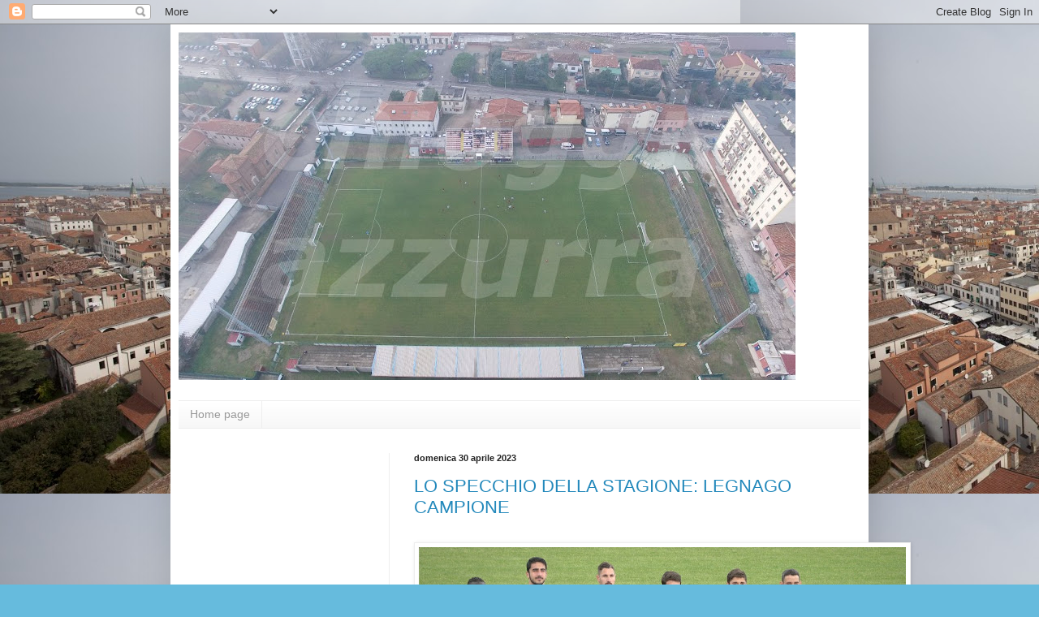

--- FILE ---
content_type: text/html; charset=UTF-8
request_url: https://calcioachioggia.blogspot.com/
body_size: 21898
content:
<!DOCTYPE html>
<html class='v2' dir='ltr' lang='it'>
<head>
<link href='https://www.blogger.com/static/v1/widgets/335934321-css_bundle_v2.css' rel='stylesheet' type='text/css'/>
<meta content='width=1100' name='viewport'/>
<meta content='text/html; charset=UTF-8' http-equiv='Content-Type'/>
<meta content='blogger' name='generator'/>
<link href='https://calcioachioggia.blogspot.com/favicon.ico' rel='icon' type='image/x-icon'/>
<link href='http://calcioachioggia.blogspot.com/' rel='canonical'/>
<link rel="alternate" type="application/atom+xml" title="CALCIO a CHIOGGIA - Atom" href="https://calcioachioggia.blogspot.com/feeds/posts/default" />
<link rel="alternate" type="application/rss+xml" title="CALCIO a CHIOGGIA - RSS" href="https://calcioachioggia.blogspot.com/feeds/posts/default?alt=rss" />
<link rel="service.post" type="application/atom+xml" title="CALCIO a CHIOGGIA - Atom" href="https://www.blogger.com/feeds/6362631351173606610/posts/default" />
<!--Can't find substitution for tag [blog.ieCssRetrofitLinks]-->
<meta content='http://calcioachioggia.blogspot.com/' property='og:url'/>
<meta content='CALCIO a CHIOGGIA' property='og:title'/>
<meta content='' property='og:description'/>
<title>CALCIO a CHIOGGIA</title>
<style id='page-skin-1' type='text/css'><!--
/*
-----------------------------------------------
Blogger Template Style
Name:     Simple
Designer: Blogger
URL:      www.blogger.com
----------------------------------------------- */
/* Content
----------------------------------------------- */
body {
font: normal normal 12px Arial, Tahoma, Helvetica, FreeSans, sans-serif;
color: #222222;
background: #66bbdd url(//3.bp.blogspot.com/-JEH8LltCX6M/UNLUpPQ2R1I/AAAAAAAAcQ8/qfw-91RaoYI/s0/chioggia%2Bdal%2Bcampaniele%2Bdel%2Bduomo%2Bbassa%2Brisoluz.jpg) repeat scroll top left;
padding: 0 40px 40px 40px;
}
html body .region-inner {
min-width: 0;
max-width: 100%;
width: auto;
}
h2 {
font-size: 22px;
}
a:link {
text-decoration:none;
color: #2288bb;
}
a:visited {
text-decoration:none;
color: #888888;
}
a:hover {
text-decoration:underline;
color: #33aaff;
}
.body-fauxcolumn-outer .fauxcolumn-inner {
background: transparent none repeat scroll top left;
_background-image: none;
}
.body-fauxcolumn-outer .cap-top {
position: absolute;
z-index: 1;
height: 400px;
width: 100%;
}
.body-fauxcolumn-outer .cap-top .cap-left {
width: 100%;
background: transparent none repeat-x scroll top left;
_background-image: none;
}
.content-outer {
-moz-box-shadow: 0 0 40px rgba(0, 0, 0, .15);
-webkit-box-shadow: 0 0 5px rgba(0, 0, 0, .15);
-goog-ms-box-shadow: 0 0 10px #333333;
box-shadow: 0 0 40px rgba(0, 0, 0, .15);
margin-bottom: 1px;
}
.content-inner {
padding: 10px 10px;
}
.content-inner {
background-color: #ffffff;
}
/* Header
----------------------------------------------- */
.header-outer {
background: transparent none repeat-x scroll 0 -400px;
_background-image: none;
}
.Header h1 {
font: normal normal 60px Arial, Tahoma, Helvetica, FreeSans, sans-serif;
color: #3399bb;
text-shadow: -1px -1px 1px rgba(0, 0, 0, .2);
}
.Header h1 a {
color: #3399bb;
}
.Header .description {
font-size: 140%;
color: #777777;
}
.header-inner .Header .titlewrapper {
padding: 22px 30px;
}
.header-inner .Header .descriptionwrapper {
padding: 0 30px;
}
/* Tabs
----------------------------------------------- */
.tabs-inner .section:first-child {
border-top: 1px solid #eeeeee;
}
.tabs-inner .section:first-child ul {
margin-top: -1px;
border-top: 1px solid #eeeeee;
border-left: 0 solid #eeeeee;
border-right: 0 solid #eeeeee;
}
.tabs-inner .widget ul {
background: #f5f5f5 url(https://resources.blogblog.com/blogblog/data/1kt/simple/gradients_light.png) repeat-x scroll 0 -800px;
_background-image: none;
border-bottom: 1px solid #eeeeee;
margin-top: 0;
margin-left: -30px;
margin-right: -30px;
}
.tabs-inner .widget li a {
display: inline-block;
padding: .6em 1em;
font: normal normal 14px Arial, Tahoma, Helvetica, FreeSans, sans-serif;
color: #999999;
border-left: 1px solid #ffffff;
border-right: 1px solid #eeeeee;
}
.tabs-inner .widget li:first-child a {
border-left: none;
}
.tabs-inner .widget li.selected a, .tabs-inner .widget li a:hover {
color: #000000;
background-color: #eeeeee;
text-decoration: none;
}
/* Columns
----------------------------------------------- */
.main-outer {
border-top: 0 solid #eeeeee;
}
.fauxcolumn-left-outer .fauxcolumn-inner {
border-right: 1px solid #eeeeee;
}
.fauxcolumn-right-outer .fauxcolumn-inner {
border-left: 1px solid #eeeeee;
}
/* Headings
----------------------------------------------- */
div.widget > h2,
div.widget h2.title {
margin: 0 0 1em 0;
font: normal bold 11px Arial, Tahoma, Helvetica, FreeSans, sans-serif;
color: #000000;
}
/* Widgets
----------------------------------------------- */
.widget .zippy {
color: #999999;
text-shadow: 2px 2px 1px rgba(0, 0, 0, .1);
}
.widget .popular-posts ul {
list-style: none;
}
/* Posts
----------------------------------------------- */
h2.date-header {
font: normal bold 11px Arial, Tahoma, Helvetica, FreeSans, sans-serif;
}
.date-header span {
background-color: transparent;
color: #222222;
padding: inherit;
letter-spacing: inherit;
margin: inherit;
}
.main-inner {
padding-top: 30px;
padding-bottom: 30px;
}
.main-inner .column-center-inner {
padding: 0 15px;
}
.main-inner .column-center-inner .section {
margin: 0 15px;
}
.post {
margin: 0 0 25px 0;
}
h3.post-title, .comments h4 {
font: normal normal 22px Arial, Tahoma, Helvetica, FreeSans, sans-serif;
margin: .75em 0 0;
}
.post-body {
font-size: 110%;
line-height: 1.4;
position: relative;
}
.post-body img, .post-body .tr-caption-container, .Profile img, .Image img,
.BlogList .item-thumbnail img {
padding: 2px;
background: #ffffff;
border: 1px solid #eeeeee;
-moz-box-shadow: 1px 1px 5px rgba(0, 0, 0, .1);
-webkit-box-shadow: 1px 1px 5px rgba(0, 0, 0, .1);
box-shadow: 1px 1px 5px rgba(0, 0, 0, .1);
}
.post-body img, .post-body .tr-caption-container {
padding: 5px;
}
.post-body .tr-caption-container {
color: #222222;
}
.post-body .tr-caption-container img {
padding: 0;
background: transparent;
border: none;
-moz-box-shadow: 0 0 0 rgba(0, 0, 0, .1);
-webkit-box-shadow: 0 0 0 rgba(0, 0, 0, .1);
box-shadow: 0 0 0 rgba(0, 0, 0, .1);
}
.post-header {
margin: 0 0 1.5em;
line-height: 1.6;
font-size: 90%;
}
.post-footer {
margin: 20px -2px 0;
padding: 5px 10px;
color: #666666;
background-color: #f9f9f9;
border-bottom: 1px solid #eeeeee;
line-height: 1.6;
font-size: 90%;
}
#comments .comment-author {
padding-top: 1.5em;
border-top: 1px solid #eeeeee;
background-position: 0 1.5em;
}
#comments .comment-author:first-child {
padding-top: 0;
border-top: none;
}
.avatar-image-container {
margin: .2em 0 0;
}
#comments .avatar-image-container img {
border: 1px solid #eeeeee;
}
/* Comments
----------------------------------------------- */
.comments .comments-content .icon.blog-author {
background-repeat: no-repeat;
background-image: url([data-uri]);
}
.comments .comments-content .loadmore a {
border-top: 1px solid #999999;
border-bottom: 1px solid #999999;
}
.comments .comment-thread.inline-thread {
background-color: #f9f9f9;
}
.comments .continue {
border-top: 2px solid #999999;
}
/* Accents
---------------------------------------------- */
.section-columns td.columns-cell {
border-left: 1px solid #eeeeee;
}
.blog-pager {
background: transparent none no-repeat scroll top center;
}
.blog-pager-older-link, .home-link,
.blog-pager-newer-link {
background-color: #ffffff;
padding: 5px;
}
.footer-outer {
border-top: 0 dashed #bbbbbb;
}
/* Mobile
----------------------------------------------- */
body.mobile  {
background-size: auto;
}
.mobile .body-fauxcolumn-outer {
background: transparent none repeat scroll top left;
}
.mobile .body-fauxcolumn-outer .cap-top {
background-size: 100% auto;
}
.mobile .content-outer {
-webkit-box-shadow: 0 0 3px rgba(0, 0, 0, .15);
box-shadow: 0 0 3px rgba(0, 0, 0, .15);
}
.mobile .tabs-inner .widget ul {
margin-left: 0;
margin-right: 0;
}
.mobile .post {
margin: 0;
}
.mobile .main-inner .column-center-inner .section {
margin: 0;
}
.mobile .date-header span {
padding: 0.1em 10px;
margin: 0 -10px;
}
.mobile h3.post-title {
margin: 0;
}
.mobile .blog-pager {
background: transparent none no-repeat scroll top center;
}
.mobile .footer-outer {
border-top: none;
}
.mobile .main-inner, .mobile .footer-inner {
background-color: #ffffff;
}
.mobile-index-contents {
color: #222222;
}
.mobile-link-button {
background-color: #2288bb;
}
.mobile-link-button a:link, .mobile-link-button a:visited {
color: #ffffff;
}
.mobile .tabs-inner .section:first-child {
border-top: none;
}
.mobile .tabs-inner .PageList .widget-content {
background-color: #eeeeee;
color: #000000;
border-top: 1px solid #eeeeee;
border-bottom: 1px solid #eeeeee;
}
.mobile .tabs-inner .PageList .widget-content .pagelist-arrow {
border-left: 1px solid #eeeeee;
}

--></style>
<style id='template-skin-1' type='text/css'><!--
body {
min-width: 860px;
}
.content-outer, .content-fauxcolumn-outer, .region-inner {
min-width: 860px;
max-width: 860px;
_width: 860px;
}
.main-inner .columns {
padding-left: 260px;
padding-right: 0px;
}
.main-inner .fauxcolumn-center-outer {
left: 260px;
right: 0px;
/* IE6 does not respect left and right together */
_width: expression(this.parentNode.offsetWidth -
parseInt("260px") -
parseInt("0px") + 'px');
}
.main-inner .fauxcolumn-left-outer {
width: 260px;
}
.main-inner .fauxcolumn-right-outer {
width: 0px;
}
.main-inner .column-left-outer {
width: 260px;
right: 100%;
margin-left: -260px;
}
.main-inner .column-right-outer {
width: 0px;
margin-right: -0px;
}
#layout {
min-width: 0;
}
#layout .content-outer {
min-width: 0;
width: 800px;
}
#layout .region-inner {
min-width: 0;
width: auto;
}
body#layout div.add_widget {
padding: 8px;
}
body#layout div.add_widget a {
margin-left: 32px;
}
--></style>
<style>
    body {background-image:url(\/\/3.bp.blogspot.com\/-JEH8LltCX6M\/UNLUpPQ2R1I\/AAAAAAAAcQ8\/qfw-91RaoYI\/s0\/chioggia%2Bdal%2Bcampaniele%2Bdel%2Bduomo%2Bbassa%2Brisoluz.jpg);}
    
@media (max-width: 200px) { body {background-image:url(\/\/3.bp.blogspot.com\/-JEH8LltCX6M\/UNLUpPQ2R1I\/AAAAAAAAcQ8\/qfw-91RaoYI\/w200\/chioggia%2Bdal%2Bcampaniele%2Bdel%2Bduomo%2Bbassa%2Brisoluz.jpg);}}
@media (max-width: 400px) and (min-width: 201px) { body {background-image:url(\/\/3.bp.blogspot.com\/-JEH8LltCX6M\/UNLUpPQ2R1I\/AAAAAAAAcQ8\/qfw-91RaoYI\/w400\/chioggia%2Bdal%2Bcampaniele%2Bdel%2Bduomo%2Bbassa%2Brisoluz.jpg);}}
@media (max-width: 800px) and (min-width: 401px) { body {background-image:url(\/\/3.bp.blogspot.com\/-JEH8LltCX6M\/UNLUpPQ2R1I\/AAAAAAAAcQ8\/qfw-91RaoYI\/w800\/chioggia%2Bdal%2Bcampaniele%2Bdel%2Bduomo%2Bbassa%2Brisoluz.jpg);}}
@media (max-width: 1200px) and (min-width: 801px) { body {background-image:url(\/\/3.bp.blogspot.com\/-JEH8LltCX6M\/UNLUpPQ2R1I\/AAAAAAAAcQ8\/qfw-91RaoYI\/w1200\/chioggia%2Bdal%2Bcampaniele%2Bdel%2Bduomo%2Bbassa%2Brisoluz.jpg);}}
/* Last tag covers anything over one higher than the previous max-size cap. */
@media (min-width: 1201px) { body {background-image:url(\/\/3.bp.blogspot.com\/-JEH8LltCX6M\/UNLUpPQ2R1I\/AAAAAAAAcQ8\/qfw-91RaoYI\/w1600\/chioggia%2Bdal%2Bcampaniele%2Bdel%2Bduomo%2Bbassa%2Brisoluz.jpg);}}
  </style>
<link href='https://www.blogger.com/dyn-css/authorization.css?targetBlogID=6362631351173606610&amp;zx=13f9755c-c670-46ee-a52a-aca153c4566d' media='none' onload='if(media!=&#39;all&#39;)media=&#39;all&#39;' rel='stylesheet'/><noscript><link href='https://www.blogger.com/dyn-css/authorization.css?targetBlogID=6362631351173606610&amp;zx=13f9755c-c670-46ee-a52a-aca153c4566d' rel='stylesheet'/></noscript>
<meta name='google-adsense-platform-account' content='ca-host-pub-1556223355139109'/>
<meta name='google-adsense-platform-domain' content='blogspot.com'/>

<!-- data-ad-client=ca-pub-0892721744774436 -->

</head>
<body class='loading variant-pale'>
<div class='navbar section' id='navbar' name='Navbar'><div class='widget Navbar' data-version='1' id='Navbar1'><script type="text/javascript">
    function setAttributeOnload(object, attribute, val) {
      if(window.addEventListener) {
        window.addEventListener('load',
          function(){ object[attribute] = val; }, false);
      } else {
        window.attachEvent('onload', function(){ object[attribute] = val; });
      }
    }
  </script>
<div id="navbar-iframe-container"></div>
<script type="text/javascript" src="https://apis.google.com/js/platform.js"></script>
<script type="text/javascript">
      gapi.load("gapi.iframes:gapi.iframes.style.bubble", function() {
        if (gapi.iframes && gapi.iframes.getContext) {
          gapi.iframes.getContext().openChild({
              url: 'https://www.blogger.com/navbar/6362631351173606610?origin\x3dhttps://calcioachioggia.blogspot.com',
              where: document.getElementById("navbar-iframe-container"),
              id: "navbar-iframe"
          });
        }
      });
    </script><script type="text/javascript">
(function() {
var script = document.createElement('script');
script.type = 'text/javascript';
script.src = '//pagead2.googlesyndication.com/pagead/js/google_top_exp.js';
var head = document.getElementsByTagName('head')[0];
if (head) {
head.appendChild(script);
}})();
</script>
</div></div>
<div itemscope='itemscope' itemtype='http://schema.org/Blog' style='display: none;'>
<meta content='CALCIO a CHIOGGIA' itemprop='name'/>
</div>
<div class='body-fauxcolumns'>
<div class='fauxcolumn-outer body-fauxcolumn-outer'>
<div class='cap-top'>
<div class='cap-left'></div>
<div class='cap-right'></div>
</div>
<div class='fauxborder-left'>
<div class='fauxborder-right'></div>
<div class='fauxcolumn-inner'>
</div>
</div>
<div class='cap-bottom'>
<div class='cap-left'></div>
<div class='cap-right'></div>
</div>
</div>
</div>
<div class='content'>
<div class='content-fauxcolumns'>
<div class='fauxcolumn-outer content-fauxcolumn-outer'>
<div class='cap-top'>
<div class='cap-left'></div>
<div class='cap-right'></div>
</div>
<div class='fauxborder-left'>
<div class='fauxborder-right'></div>
<div class='fauxcolumn-inner'>
</div>
</div>
<div class='cap-bottom'>
<div class='cap-left'></div>
<div class='cap-right'></div>
</div>
</div>
</div>
<div class='content-outer'>
<div class='content-cap-top cap-top'>
<div class='cap-left'></div>
<div class='cap-right'></div>
</div>
<div class='fauxborder-left content-fauxborder-left'>
<div class='fauxborder-right content-fauxborder-right'></div>
<div class='content-inner'>
<header>
<div class='header-outer'>
<div class='header-cap-top cap-top'>
<div class='cap-left'></div>
<div class='cap-right'></div>
</div>
<div class='fauxborder-left header-fauxborder-left'>
<div class='fauxborder-right header-fauxborder-right'></div>
<div class='region-inner header-inner'>
<div class='header section' id='header' name='Intestazione'><div class='widget Header' data-version='1' id='Header1'>
<div id='header-inner'>
<a href='https://calcioachioggia.blogspot.com/' style='display: block'>
<img alt='CALCIO a CHIOGGIA' height='428px; ' id='Header1_headerimg' src='https://blogger.googleusercontent.com/img/b/R29vZ2xl/AVvXsEgpgteg1BewwNvN18tjYNfLNPfepBa0yKWc1AVgSjgc6igJtPpeKSyQaA-34BngNkPIXWWH4HSRif2yk5jNV2YYgSO9Dh3_4olPoAF1k6aOCaVmVQj3i-6-xSS5R1Sd96f9NzSuzzoPYJo/s760/stadio+aldo+e+dino+ballarin+6+gen+2016+xyx.jpg' style='display: block' width='760px; '/>
</a>
<div class='descriptionwrapper'>
<p class='description'><span>
</span></p>
</div>
</div>
</div></div>
</div>
</div>
<div class='header-cap-bottom cap-bottom'>
<div class='cap-left'></div>
<div class='cap-right'></div>
</div>
</div>
</header>
<div class='tabs-outer'>
<div class='tabs-cap-top cap-top'>
<div class='cap-left'></div>
<div class='cap-right'></div>
</div>
<div class='fauxborder-left tabs-fauxborder-left'>
<div class='fauxborder-right tabs-fauxborder-right'></div>
<div class='region-inner tabs-inner'>
<div class='tabs section' id='crosscol' name='Multi-colonne'><div class='widget PageList' data-version='1' id='PageList1'>
<h2>Pagine</h2>
<div class='widget-content'>
<ul>
<li>
<a href='http://chioggiaazzurra.blogspot.com/'>Home page</a>
</li>
</ul>
<div class='clear'></div>
</div>
</div></div>
<div class='tabs no-items section' id='crosscol-overflow' name='Cross-Column 2'></div>
</div>
</div>
<div class='tabs-cap-bottom cap-bottom'>
<div class='cap-left'></div>
<div class='cap-right'></div>
</div>
</div>
<div class='main-outer'>
<div class='main-cap-top cap-top'>
<div class='cap-left'></div>
<div class='cap-right'></div>
</div>
<div class='fauxborder-left main-fauxborder-left'>
<div class='fauxborder-right main-fauxborder-right'></div>
<div class='region-inner main-inner'>
<div class='columns fauxcolumns'>
<div class='fauxcolumn-outer fauxcolumn-center-outer'>
<div class='cap-top'>
<div class='cap-left'></div>
<div class='cap-right'></div>
</div>
<div class='fauxborder-left'>
<div class='fauxborder-right'></div>
<div class='fauxcolumn-inner'>
</div>
</div>
<div class='cap-bottom'>
<div class='cap-left'></div>
<div class='cap-right'></div>
</div>
</div>
<div class='fauxcolumn-outer fauxcolumn-left-outer'>
<div class='cap-top'>
<div class='cap-left'></div>
<div class='cap-right'></div>
</div>
<div class='fauxborder-left'>
<div class='fauxborder-right'></div>
<div class='fauxcolumn-inner'>
</div>
</div>
<div class='cap-bottom'>
<div class='cap-left'></div>
<div class='cap-right'></div>
</div>
</div>
<div class='fauxcolumn-outer fauxcolumn-right-outer'>
<div class='cap-top'>
<div class='cap-left'></div>
<div class='cap-right'></div>
</div>
<div class='fauxborder-left'>
<div class='fauxborder-right'></div>
<div class='fauxcolumn-inner'>
</div>
</div>
<div class='cap-bottom'>
<div class='cap-left'></div>
<div class='cap-right'></div>
</div>
</div>
<!-- corrects IE6 width calculation -->
<div class='columns-inner'>
<div class='column-center-outer'>
<div class='column-center-inner'>
<div class='main section' id='main' name='Principale'><div class='widget Blog' data-version='1' id='Blog1'>
<div class='blog-posts hfeed'>

          <div class="date-outer">
        
<h2 class='date-header'><span>domenica 30 aprile 2023</span></h2>

          <div class="date-posts">
        
<div class='post-outer'>
<div class='post hentry uncustomized-post-template' itemprop='blogPost' itemscope='itemscope' itemtype='http://schema.org/BlogPosting'>
<meta content='https://blogger.googleusercontent.com/img/b/R29vZ2xl/AVvXsEihV3BhoBirFDNa9DJPw14OU3Ezv0hlN3m1Sn2qBGreaZHniREkowDHdfAQ89n6SPl4bh8XaWYCG07qnqg0laxs0NW2Cowto9rktOjhtjR-rL5bopADvVfqnbow9XAjS2nj1pkZg51ibBrGJ4cZDaYoQD6jcBfvw4D80U69Ud-kPtzN6DYYNSTdIDNt/s600/Union%20Clodiense%20vs%20calidera%2030%20aprile%20.jpg' itemprop='image_url'/>
<meta content='6362631351173606610' itemprop='blogId'/>
<meta content='6313315111130631632' itemprop='postId'/>
<a name='6313315111130631632'></a>
<h3 class='post-title entry-title' itemprop='name'>
<a href='https://calcioachioggia.blogspot.com/2023/04/lo-specchio-della-stagione-legnago.html'>LO SPECCHIO DELLA STAGIONE: LEGNAGO CAMPIONE</a>
</h3>
<div class='post-header'>
<div class='post-header-line-1'></div>
</div>
<div class='post-body entry-content' id='post-body-6313315111130631632' itemprop='description articleBody'>
<div class="separator" style="clear: both;"><a href="https://blogger.googleusercontent.com/img/b/R29vZ2xl/AVvXsEihV3BhoBirFDNa9DJPw14OU3Ezv0hlN3m1Sn2qBGreaZHniREkowDHdfAQ89n6SPl4bh8XaWYCG07qnqg0laxs0NW2Cowto9rktOjhtjR-rL5bopADvVfqnbow9XAjS2nj1pkZg51ibBrGJ4cZDaYoQD6jcBfvw4D80U69Ud-kPtzN6DYYNSTdIDNt/s1271/Union%20Clodiense%20vs%20calidera%2030%20aprile%20.jpg" style="display: block; padding: 1em 0; text-align: center; "><img alt="" border="0" data-original-height="712" data-original-width="1271" src="https://blogger.googleusercontent.com/img/b/R29vZ2xl/AVvXsEihV3BhoBirFDNa9DJPw14OU3Ezv0hlN3m1Sn2qBGreaZHniREkowDHdfAQ89n6SPl4bh8XaWYCG07qnqg0laxs0NW2Cowto9rktOjhtjR-rL5bopADvVfqnbow9XAjS2nj1pkZg51ibBrGJ4cZDaYoQD6jcBfvw4D80U69Ud-kPtzN6DYYNSTdIDNt/s600/Union%20Clodiense%20vs%20calidera%2030%20aprile%20.jpg" width="600"/></a></div>

LO SPECCHIO DELLA STAGIONE: LEGNAGO CAMPIONE

Una partita che rappresenta in pieno una stagione dove veramente è successo di tutto. Il Legnago perde 1-0 a San Martino di Lupari ed offre la chance all'Union di provare a riaprire il campionato, e invece i granata sbattono sul Caldiero e su un arbitraggio disastroso, regalando così ai veronesi il titolo e la promozione.

Union che ci prova con generosità, ma alla fine le parate importanti del portiere del Caldiero Kuqi sono veramente poche, e perlopiù uscite sicure a spazzare i tanti cross imprecisi dei granata.

Ma il vero protagonista è l'arbitro, che nega un clamoroso rigore per tocco in area di un giocatore del Caldiero ed annulla per fuorigioco un goal a Riccardo Serena su sponda di Munaretto, anche in questo caso i dubbi sono enormi.

Da segnalare nel Caldiero, autore di una partita difensiva ma molto organizzata, un palo da parte di Zerbato. 

La realtà ora si chiama playoff, con l'Union che domenica prossima va ad Este consapevole che una vittoria garantirebbe di giocare in casa entrambe le partite. Ma i playoff si sa sono un brodino, da affrontare però con il massimo della determinazione per dare un senso al finale di un campionato oggettivamente molto triste.

<iframe width="560" height="315" src="https://www.youtube.com/embed/videoseries?list=PLX6qYCXczt9gAi--CoirE_wXXZUbwmvcE" title="YouTube video player" frameborder="0" allow="accelerometer; autoplay; clipboard-write; encrypted-media; gyroscope; picture-in-picture; web-share" allowfullscreen></iframe>

<iframe width="560" height="315" src="https://www.youtube.com/embed/as_2aKWsCok" title="YouTube video player" frameborder="0" allow="accelerometer; autoplay; clipboard-write; encrypted-media; gyroscope; picture-in-picture; web-share" allowfullscreen></iframe>
<div style='clear: both;'></div>
</div>
<div class='post-footer'>
<div class='post-footer-line post-footer-line-1'>
<span class='post-author vcard'>
Pubblicato da
<span class='fn' itemprop='author' itemscope='itemscope' itemtype='http://schema.org/Person'>
<meta content='https://www.blogger.com/profile/17618543350641238881' itemprop='url'/>
<a class='g-profile' href='https://www.blogger.com/profile/17618543350641238881' rel='author' title='author profile'>
<span itemprop='name'>andrea comparato</span>
</a>
</span>
</span>
<span class='post-timestamp'>
alle
<meta content='http://calcioachioggia.blogspot.com/2023/04/lo-specchio-della-stagione-legnago.html' itemprop='url'/>
<a class='timestamp-link' href='https://calcioachioggia.blogspot.com/2023/04/lo-specchio-della-stagione-legnago.html' rel='bookmark' title='permanent link'><abbr class='published' itemprop='datePublished' title='2023-04-30T23:12:00-07:00'>23:12</abbr></a>
</span>
<span class='post-comment-link'>
<a class='comment-link' href='https://calcioachioggia.blogspot.com/2023/04/lo-specchio-della-stagione-legnago.html#comment-form' onclick=''>
Nessun commento:
  </a>
</span>
<span class='post-icons'>
<span class='item-control blog-admin pid-1473780076'>
<a href='https://www.blogger.com/post-edit.g?blogID=6362631351173606610&postID=6313315111130631632&from=pencil' title='Modifica post'>
<img alt='' class='icon-action' height='18' src='https://resources.blogblog.com/img/icon18_edit_allbkg.gif' width='18'/>
</a>
</span>
</span>
<div class='post-share-buttons goog-inline-block'>
<a class='goog-inline-block share-button sb-email' href='https://www.blogger.com/share-post.g?blogID=6362631351173606610&postID=6313315111130631632&target=email' target='_blank' title='Invia tramite email'><span class='share-button-link-text'>Invia tramite email</span></a><a class='goog-inline-block share-button sb-blog' href='https://www.blogger.com/share-post.g?blogID=6362631351173606610&postID=6313315111130631632&target=blog' onclick='window.open(this.href, "_blank", "height=270,width=475"); return false;' target='_blank' title='Postalo sul blog'><span class='share-button-link-text'>Postalo sul blog</span></a><a class='goog-inline-block share-button sb-twitter' href='https://www.blogger.com/share-post.g?blogID=6362631351173606610&postID=6313315111130631632&target=twitter' target='_blank' title='Condividi su X'><span class='share-button-link-text'>Condividi su X</span></a><a class='goog-inline-block share-button sb-facebook' href='https://www.blogger.com/share-post.g?blogID=6362631351173606610&postID=6313315111130631632&target=facebook' onclick='window.open(this.href, "_blank", "height=430,width=640"); return false;' target='_blank' title='Condividi su Facebook'><span class='share-button-link-text'>Condividi su Facebook</span></a><a class='goog-inline-block share-button sb-pinterest' href='https://www.blogger.com/share-post.g?blogID=6362631351173606610&postID=6313315111130631632&target=pinterest' target='_blank' title='Condividi su Pinterest'><span class='share-button-link-text'>Condividi su Pinterest</span></a>
</div>
</div>
<div class='post-footer-line post-footer-line-2'>
<span class='post-labels'>
</span>
</div>
<div class='post-footer-line post-footer-line-3'>
<span class='post-location'>
</span>
</div>
</div>
</div>
</div>

          </div></div>
        

          <div class="date-outer">
        
<h2 class='date-header'><span>domenica 23 aprile 2023</span></h2>

          <div class="date-posts">
        
<div class='post-outer'>
<div class='post hentry uncustomized-post-template' itemprop='blogPost' itemscope='itemscope' itemtype='http://schema.org/BlogPosting'>
<meta content='https://blogger.googleusercontent.com/img/b/R29vZ2xl/AVvXsEhdT2xCe4Hzd18kDANgBUZ1OFYSJDICU82-mkGJZm8a6plmdBU-L05sQhkrw2AhzA1uXAROKAbbDN0uKS382CWXs709U9-v4T0fWuGtsGwNFZATv5rjlC6k0UdNmjGtJXmBBShZB_y45Yq-iyhTn1B8kFcFgTVCkAaMKZxxDxRw2JBaW7kAK-OyM3D7/s400/Screenshot%202023-04-23%20alle%2018.58.31.png' itemprop='image_url'/>
<meta content='6362631351173606610' itemprop='blogId'/>
<meta content='993765815711138240' itemprop='postId'/>
<a name='993765815711138240'></a>
<h3 class='post-title entry-title' itemprop='name'>
<a href='https://calcioachioggia.blogspot.com/2023/04/addio-sogni-di-gloria-derby-al-mestre.html'>ADDIO SOGNI DI GLORIA: DERBY AL MESTRE </a>
</h3>
<div class='post-header'>
<div class='post-header-line-1'></div>
</div>
<div class='post-body entry-content' id='post-body-993765815711138240' itemprop='description articleBody'>
<div class="separator" style="clear: both;"><a href="https://blogger.googleusercontent.com/img/b/R29vZ2xl/AVvXsEhdT2xCe4Hzd18kDANgBUZ1OFYSJDICU82-mkGJZm8a6plmdBU-L05sQhkrw2AhzA1uXAROKAbbDN0uKS382CWXs709U9-v4T0fWuGtsGwNFZATv5rjlC6k0UdNmjGtJXmBBShZB_y45Yq-iyhTn1B8kFcFgTVCkAaMKZxxDxRw2JBaW7kAK-OyM3D7/s826/Screenshot%202023-04-23%20alle%2018.58.31.png" style="display: block; padding: 1em 0; text-align: center; "><img alt="" border="0" data-original-height="458" data-original-width="826" src="https://blogger.googleusercontent.com/img/b/R29vZ2xl/AVvXsEhdT2xCe4Hzd18kDANgBUZ1OFYSJDICU82-mkGJZm8a6plmdBU-L05sQhkrw2AhzA1uXAROKAbbDN0uKS382CWXs709U9-v4T0fWuGtsGwNFZATv5rjlC6k0UdNmjGtJXmBBShZB_y45Yq-iyhTn1B8kFcFgTVCkAaMKZxxDxRw2JBaW7kAK-OyM3D7/s400/Screenshot%202023-04-23%20alle%2018.58.31.png" width="400"/></a></div>



Solo la matematica tiene in vita le speranze granata, ma la sconfitta nel derby contro il Mestre sa quasi sicuramente di pietra tombale nelle speranze dell'Union Clodiense di vincere il campionato visto la contemporanea vittoria 2-1 del Legnago sul Montecchio.

Un'Union che paga le troppe assenze, con Cuomo, Aliu, Minicucci e Tognoni out, ma anche un atteggiamento troppo molle, contro un Mestre quasi più voglioso e determinato a trovare la vittoria che vuol dire salvezza. Ma anche troppi errori individuali che puniscono i granata, costretti a leccarsi per l'ennesima volta le ferite.

Andreucci che rilancia Fasolo , con Calabrese e Serena larghi e Padovan di punta. Duse e Vecchione in mediana, dietro Nalesso con Tinazzi esterni, al centro Munaretto con Calcagnotto. Squadra obbligata contro un Mestre d'assalto.

Dopo cinque minuti è subito vantaggio Orange: Munaretto si fa anticipare in maniera goffa, il contropiede viene chiuso da Miccoli che impallina Zecchin. Il goal di fatto taglia le gambe ai granata con Duse che perde un pallone a centrocampo, Corteggiano con un tiro potente ma centrale beffa Zecchin molto incerto nel tiro. Union che si limita a qualche cross e una Punizione di Padovan out di poco.

Il secondo tempo di fatto segue il canovaccio del primo, Union che ci prova in maniera timida e disorganizzata, per il portiere del Mestre Albieri c'è solo ordinaria amministrazione. La svolta al minuto 87, viene espulso Ortega e Riccardo Serena di punizione prende il palo, sulla respinta Filippo Serena di testa fa goal. Ci sarebbe la chance anche per il pari ma il tiro di Rossi esce di un millimetro a portiere battuto. 

Troppo poco contro un Mestre ordinato e cinico, Andreucci getta la spugna per quanto riguarda il campionato e ora, aspettando la matematica che consegnerà il titolo al Legnago forse già settimana prossima, comincia la bagarre per i play-off che mai come quest'anno sembrano però una mera passerella.

<iframe width="560" height="315" src="https://www.youtube.com/embed/ZUzKkCPdqdQ" title="YouTube video player" frameborder="0" allow="accelerometer; autoplay; clipboard-write; encrypted-media; gyroscope; picture-in-picture; web-share" allowfullscreen></iframe>

<div style='clear: both;'></div>
</div>
<div class='post-footer'>
<div class='post-footer-line post-footer-line-1'>
<span class='post-author vcard'>
Pubblicato da
<span class='fn' itemprop='author' itemscope='itemscope' itemtype='http://schema.org/Person'>
<meta content='https://www.blogger.com/profile/17618543350641238881' itemprop='url'/>
<a class='g-profile' href='https://www.blogger.com/profile/17618543350641238881' rel='author' title='author profile'>
<span itemprop='name'>andrea comparato</span>
</a>
</span>
</span>
<span class='post-timestamp'>
alle
<meta content='http://calcioachioggia.blogspot.com/2023/04/addio-sogni-di-gloria-derby-al-mestre.html' itemprop='url'/>
<a class='timestamp-link' href='https://calcioachioggia.blogspot.com/2023/04/addio-sogni-di-gloria-derby-al-mestre.html' rel='bookmark' title='permanent link'><abbr class='published' itemprop='datePublished' title='2023-04-23T10:04:00-07:00'>10:04</abbr></a>
</span>
<span class='post-comment-link'>
<a class='comment-link' href='https://calcioachioggia.blogspot.com/2023/04/addio-sogni-di-gloria-derby-al-mestre.html#comment-form' onclick=''>
Nessun commento:
  </a>
</span>
<span class='post-icons'>
<span class='item-control blog-admin pid-1473780076'>
<a href='https://www.blogger.com/post-edit.g?blogID=6362631351173606610&postID=993765815711138240&from=pencil' title='Modifica post'>
<img alt='' class='icon-action' height='18' src='https://resources.blogblog.com/img/icon18_edit_allbkg.gif' width='18'/>
</a>
</span>
</span>
<div class='post-share-buttons goog-inline-block'>
<a class='goog-inline-block share-button sb-email' href='https://www.blogger.com/share-post.g?blogID=6362631351173606610&postID=993765815711138240&target=email' target='_blank' title='Invia tramite email'><span class='share-button-link-text'>Invia tramite email</span></a><a class='goog-inline-block share-button sb-blog' href='https://www.blogger.com/share-post.g?blogID=6362631351173606610&postID=993765815711138240&target=blog' onclick='window.open(this.href, "_blank", "height=270,width=475"); return false;' target='_blank' title='Postalo sul blog'><span class='share-button-link-text'>Postalo sul blog</span></a><a class='goog-inline-block share-button sb-twitter' href='https://www.blogger.com/share-post.g?blogID=6362631351173606610&postID=993765815711138240&target=twitter' target='_blank' title='Condividi su X'><span class='share-button-link-text'>Condividi su X</span></a><a class='goog-inline-block share-button sb-facebook' href='https://www.blogger.com/share-post.g?blogID=6362631351173606610&postID=993765815711138240&target=facebook' onclick='window.open(this.href, "_blank", "height=430,width=640"); return false;' target='_blank' title='Condividi su Facebook'><span class='share-button-link-text'>Condividi su Facebook</span></a><a class='goog-inline-block share-button sb-pinterest' href='https://www.blogger.com/share-post.g?blogID=6362631351173606610&postID=993765815711138240&target=pinterest' target='_blank' title='Condividi su Pinterest'><span class='share-button-link-text'>Condividi su Pinterest</span></a>
</div>
</div>
<div class='post-footer-line post-footer-line-2'>
<span class='post-labels'>
</span>
</div>
<div class='post-footer-line post-footer-line-3'>
<span class='post-location'>
</span>
</div>
</div>
</div>
</div>

          </div></div>
        

          <div class="date-outer">
        
<h2 class='date-header'><span>sabato 22 aprile 2023</span></h2>

          <div class="date-posts">
        
<div class='post-outer'>
<div class='post hentry uncustomized-post-template' itemprop='blogPost' itemscope='itemscope' itemtype='http://schema.org/BlogPosting'>
<meta content='https://blogger.googleusercontent.com/img/b/R29vZ2xl/AVvXsEjx2FzGSyvisPcvoWwoerWH7rCdUOu9D1cNOOhG4VTCJvyXoH6I1R8SbjNYb_UFKRdV1WYVwQqGj5ReP-VQ20H6UjDgR7dUZ2CKi6XjR7UKlxvjv-nPVg1b7zFKb_OV8976WwomrxtxgnMGTLD-GuT-YJO7NwgcEAmvf6bMcTQg0tERR7NfjlzucXrn/s600/giocatori%20union%20clodiense.png' itemprop='image_url'/>
<meta content='6362631351173606610' itemprop='blogId'/>
<meta content='1224051438589877535' itemprop='postId'/>
<a name='1224051438589877535'></a>
<h3 class='post-title entry-title' itemprop='name'>
<a href='https://calcioachioggia.blogspot.com/2023/04/derby-decisivo-al-baracca-conta-solo.html'>DERBY DECISIVO: AL BARACCA CONTA SOLO VINCERE</a>
</h3>
<div class='post-header'>
<div class='post-header-line-1'></div>
</div>
<div class='post-body entry-content' id='post-body-1224051438589877535' itemprop='description articleBody'>
<div class="separator" style="clear: both;"><a href="https://blogger.googleusercontent.com/img/b/R29vZ2xl/AVvXsEjx2FzGSyvisPcvoWwoerWH7rCdUOu9D1cNOOhG4VTCJvyXoH6I1R8SbjNYb_UFKRdV1WYVwQqGj5ReP-VQ20H6UjDgR7dUZ2CKi6XjR7UKlxvjv-nPVg1b7zFKb_OV8976WwomrxtxgnMGTLD-GuT-YJO7NwgcEAmvf6bMcTQg0tERR7NfjlzucXrn/s677/giocatori%20union%20clodiense.png" style="display: block; padding: 1em 0; text-align: center; "><img alt="" border="0" data-original-height="368" data-original-width="677" src="https://blogger.googleusercontent.com/img/b/R29vZ2xl/AVvXsEjx2FzGSyvisPcvoWwoerWH7rCdUOu9D1cNOOhG4VTCJvyXoH6I1R8SbjNYb_UFKRdV1WYVwQqGj5ReP-VQ20H6UjDgR7dUZ2CKi6XjR7UKlxvjv-nPVg1b7zFKb_OV8976WwomrxtxgnMGTLD-GuT-YJO7NwgcEAmvf6bMcTQg0tERR7NfjlzucXrn/s600/giocatori%20union%20clodiense.png" width="600"/></a></div>

Mestre contro Chioggia, arancioni contro granata. Una delle partite più affascinanti della stagione è arrivata: al Baracca l'Union Clodiense cerca di tenere vive le proprie speranze campionato, ma contro un Mestre non ancora matematicamente salvo sarà una sfida tutta da vivere.

Una partita che si prospetta tutt'altro che semplice per gli uomini di Andreucci: sono ben quattro le squalifiche che penalizzano i suoi, con gli uomini contati specialmente nel reparto offensivo, già orfano di Issa: Minicucci sconta la seconda e ultima giornata di squalifica, Aliu, ammonito contro la Dolomiti, era in diffida e Tognoni espulso domenica sconta la sua giornata di squalifica.

Inoltre anche capitan Marco Cuomo sconta la giornata di squalifica per somma di ammonizioni, il che costringerà uno tra Calcagnotto e Salvi ad affiancare Munaretto. Riccardo Serena ha recuperato dopo la botta subita contro la Dolomiti, spazio anche a Fasolo che torna dopo qualche partita di stop.

Union che deve obbligatoriamente cercare di mantenere la tradizione positiva del Baracca, sbancato a fine 2020 1-3 nella partita dei 200 goal del Rulo Ferretti e lo scorso anno con il goal dello 0-1 all'ultimo secondo di Buongiorno che permise ai granata di trovare lo slancio finale fino alla celebre partita contro l'Arzignano.

Il Mestre in classifica deve ancora chiudere matematicamente il discorso salvezza, inoltre i derby vanno sempre affrontati al massimo anche per accontentare i tifosi che sicuramente domani al Baracca saranno presente in entrambi i settori. 

Calcio d'inizio alle 15.00.


<iframe width="560" height="315" src="https://www.youtube.com/embed/Gtk3HYtzWNo" title="YouTube video player" frameborder="0" allow="accelerometer; autoplay; clipboard-write; encrypted-media; gyroscope; picture-in-picture; web-share" allowfullscreen></iframe>
<div style='clear: both;'></div>
</div>
<div class='post-footer'>
<div class='post-footer-line post-footer-line-1'>
<span class='post-author vcard'>
Pubblicato da
<span class='fn' itemprop='author' itemscope='itemscope' itemtype='http://schema.org/Person'>
<meta content='https://www.blogger.com/profile/17618543350641238881' itemprop='url'/>
<a class='g-profile' href='https://www.blogger.com/profile/17618543350641238881' rel='author' title='author profile'>
<span itemprop='name'>andrea comparato</span>
</a>
</span>
</span>
<span class='post-timestamp'>
alle
<meta content='http://calcioachioggia.blogspot.com/2023/04/derby-decisivo-al-baracca-conta-solo.html' itemprop='url'/>
<a class='timestamp-link' href='https://calcioachioggia.blogspot.com/2023/04/derby-decisivo-al-baracca-conta-solo.html' rel='bookmark' title='permanent link'><abbr class='published' itemprop='datePublished' title='2023-04-22T23:18:00-07:00'>23:18</abbr></a>
</span>
<span class='post-comment-link'>
<a class='comment-link' href='https://calcioachioggia.blogspot.com/2023/04/derby-decisivo-al-baracca-conta-solo.html#comment-form' onclick=''>
Nessun commento:
  </a>
</span>
<span class='post-icons'>
<span class='item-control blog-admin pid-1473780076'>
<a href='https://www.blogger.com/post-edit.g?blogID=6362631351173606610&postID=1224051438589877535&from=pencil' title='Modifica post'>
<img alt='' class='icon-action' height='18' src='https://resources.blogblog.com/img/icon18_edit_allbkg.gif' width='18'/>
</a>
</span>
</span>
<div class='post-share-buttons goog-inline-block'>
<a class='goog-inline-block share-button sb-email' href='https://www.blogger.com/share-post.g?blogID=6362631351173606610&postID=1224051438589877535&target=email' target='_blank' title='Invia tramite email'><span class='share-button-link-text'>Invia tramite email</span></a><a class='goog-inline-block share-button sb-blog' href='https://www.blogger.com/share-post.g?blogID=6362631351173606610&postID=1224051438589877535&target=blog' onclick='window.open(this.href, "_blank", "height=270,width=475"); return false;' target='_blank' title='Postalo sul blog'><span class='share-button-link-text'>Postalo sul blog</span></a><a class='goog-inline-block share-button sb-twitter' href='https://www.blogger.com/share-post.g?blogID=6362631351173606610&postID=1224051438589877535&target=twitter' target='_blank' title='Condividi su X'><span class='share-button-link-text'>Condividi su X</span></a><a class='goog-inline-block share-button sb-facebook' href='https://www.blogger.com/share-post.g?blogID=6362631351173606610&postID=1224051438589877535&target=facebook' onclick='window.open(this.href, "_blank", "height=430,width=640"); return false;' target='_blank' title='Condividi su Facebook'><span class='share-button-link-text'>Condividi su Facebook</span></a><a class='goog-inline-block share-button sb-pinterest' href='https://www.blogger.com/share-post.g?blogID=6362631351173606610&postID=1224051438589877535&target=pinterest' target='_blank' title='Condividi su Pinterest'><span class='share-button-link-text'>Condividi su Pinterest</span></a>
</div>
</div>
<div class='post-footer-line post-footer-line-2'>
<span class='post-labels'>
</span>
</div>
<div class='post-footer-line post-footer-line-3'>
<span class='post-location'>
</span>
</div>
</div>
</div>
</div>

          </div></div>
        

          <div class="date-outer">
        
<h2 class='date-header'><span>sabato 25 marzo 2023</span></h2>

          <div class="date-posts">
        
<div class='post-outer'>
<div class='post hentry uncustomized-post-template' itemprop='blogPost' itemscope='itemscope' itemtype='http://schema.org/BlogPosting'>
<meta content='https://blogger.googleusercontent.com/img/b/R29vZ2xl/AVvXsEjfv4rMdNH4WGIFlGK7lXO45ukVtoR929DRLSxte7_Wxgf_1yf6ZaOoQ0_85Ft3wuSk-aG2eTlO85gwWM1jpEbgrZaDP1Ltt1XNZzVYsUmkp6rbaaNA99fxKnl_yVxnnNx7FRKvbYGvw8ZKeCNua4uFZ2LSW5ovCwHOMHeOQFrTU2Bm6MtCSVDDU9hV/s400/giocatori%20union%20clodiense.png' itemprop='image_url'/>
<meta content='6362631351173606610' itemprop='blogId'/>
<meta content='5018613554650746264' itemprop='postId'/>
<a name='5018613554650746264'></a>
<h3 class='post-title entry-title' itemprop='name'>
<a href='https://calcioachioggia.blogspot.com/2023/03/union-clodiense-vs-villafranca-i-video.html'>UNION CLODIENSE VS VILLAFRANCA: I VIDEO DEL PRIMO E SECONDO TEMPO E LE INTERVISTE</a>
</h3>
<div class='post-header'>
<div class='post-header-line-1'></div>
</div>
<div class='post-body entry-content' id='post-body-5018613554650746264' itemprop='description articleBody'>
<div class="separator" style="clear: both;"><a href="https://blogger.googleusercontent.com/img/b/R29vZ2xl/AVvXsEjfv4rMdNH4WGIFlGK7lXO45ukVtoR929DRLSxte7_Wxgf_1yf6ZaOoQ0_85Ft3wuSk-aG2eTlO85gwWM1jpEbgrZaDP1Ltt1XNZzVYsUmkp6rbaaNA99fxKnl_yVxnnNx7FRKvbYGvw8ZKeCNua4uFZ2LSW5ovCwHOMHeOQFrTU2Bm6MtCSVDDU9hV/s677/giocatori%20union%20clodiense.png" style="display: block; padding: 1em 0; text-align: center; "><img alt="" border="0" data-original-height="368" data-original-width="677" src="https://blogger.googleusercontent.com/img/b/R29vZ2xl/AVvXsEjfv4rMdNH4WGIFlGK7lXO45ukVtoR929DRLSxte7_Wxgf_1yf6ZaOoQ0_85Ft3wuSk-aG2eTlO85gwWM1jpEbgrZaDP1Ltt1XNZzVYsUmkp6rbaaNA99fxKnl_yVxnnNx7FRKvbYGvw8ZKeCNua4uFZ2LSW5ovCwHOMHeOQFrTU2Bm6MtCSVDDU9hV/s400/giocatori%20union%20clodiense.png" width="400"/></a></div>


<iframe width="560" height="315" src="https://www.youtube.com/embed/videoseries?list=PLX6qYCXczt9hZ-_9yiaL4e-TKFBlkse7S" title="YouTube video player" frameborder="0" allow="accelerometer; autoplay; clipboard-write; encrypted-media; gyroscope; picture-in-picture; web-share" allowfullscreen></iframe> La playlist con le ionterviste di fine partita e le registrazioni del primo e del secondo tempo 


<iframe width="560" height="315" src="https://www.youtube.com/embed/uuccBRoyZ6U" title="YouTube video player" frameborder="0" allow="accelerometer; autoplay; clipboard-write; encrypted-media; gyroscope; picture-in-picture; web-share" allowfullscreen></iframe>
<div style='clear: both;'></div>
</div>
<div class='post-footer'>
<div class='post-footer-line post-footer-line-1'>
<span class='post-author vcard'>
Pubblicato da
<span class='fn' itemprop='author' itemscope='itemscope' itemtype='http://schema.org/Person'>
<meta content='https://www.blogger.com/profile/17618543350641238881' itemprop='url'/>
<a class='g-profile' href='https://www.blogger.com/profile/17618543350641238881' rel='author' title='author profile'>
<span itemprop='name'>andrea comparato</span>
</a>
</span>
</span>
<span class='post-timestamp'>
alle
<meta content='http://calcioachioggia.blogspot.com/2023/03/union-clodiense-vs-villafranca-i-video.html' itemprop='url'/>
<a class='timestamp-link' href='https://calcioachioggia.blogspot.com/2023/03/union-clodiense-vs-villafranca-i-video.html' rel='bookmark' title='permanent link'><abbr class='published' itemprop='datePublished' title='2023-03-25T11:40:00-07:00'>11:40</abbr></a>
</span>
<span class='post-comment-link'>
<a class='comment-link' href='https://calcioachioggia.blogspot.com/2023/03/union-clodiense-vs-villafranca-i-video.html#comment-form' onclick=''>
Nessun commento:
  </a>
</span>
<span class='post-icons'>
<span class='item-control blog-admin pid-1473780076'>
<a href='https://www.blogger.com/post-edit.g?blogID=6362631351173606610&postID=5018613554650746264&from=pencil' title='Modifica post'>
<img alt='' class='icon-action' height='18' src='https://resources.blogblog.com/img/icon18_edit_allbkg.gif' width='18'/>
</a>
</span>
</span>
<div class='post-share-buttons goog-inline-block'>
<a class='goog-inline-block share-button sb-email' href='https://www.blogger.com/share-post.g?blogID=6362631351173606610&postID=5018613554650746264&target=email' target='_blank' title='Invia tramite email'><span class='share-button-link-text'>Invia tramite email</span></a><a class='goog-inline-block share-button sb-blog' href='https://www.blogger.com/share-post.g?blogID=6362631351173606610&postID=5018613554650746264&target=blog' onclick='window.open(this.href, "_blank", "height=270,width=475"); return false;' target='_blank' title='Postalo sul blog'><span class='share-button-link-text'>Postalo sul blog</span></a><a class='goog-inline-block share-button sb-twitter' href='https://www.blogger.com/share-post.g?blogID=6362631351173606610&postID=5018613554650746264&target=twitter' target='_blank' title='Condividi su X'><span class='share-button-link-text'>Condividi su X</span></a><a class='goog-inline-block share-button sb-facebook' href='https://www.blogger.com/share-post.g?blogID=6362631351173606610&postID=5018613554650746264&target=facebook' onclick='window.open(this.href, "_blank", "height=430,width=640"); return false;' target='_blank' title='Condividi su Facebook'><span class='share-button-link-text'>Condividi su Facebook</span></a><a class='goog-inline-block share-button sb-pinterest' href='https://www.blogger.com/share-post.g?blogID=6362631351173606610&postID=5018613554650746264&target=pinterest' target='_blank' title='Condividi su Pinterest'><span class='share-button-link-text'>Condividi su Pinterest</span></a>
</div>
</div>
<div class='post-footer-line post-footer-line-2'>
<span class='post-labels'>
</span>
</div>
<div class='post-footer-line post-footer-line-3'>
<span class='post-location'>
</span>
</div>
</div>
</div>
</div>

          </div></div>
        

          <div class="date-outer">
        
<h2 class='date-header'><span>venerdì 24 marzo 2023</span></h2>

          <div class="date-posts">
        
<div class='post-outer'>
<div class='post hentry uncustomized-post-template' itemprop='blogPost' itemscope='itemscope' itemtype='http://schema.org/BlogPosting'>
<meta content='https://blogger.googleusercontent.com/img/b/R29vZ2xl/AVvXsEhGFRqWj7_pSbObTx38LEA_dtK6l3XzuU4Ku5QtFmStJohZMtr_jjRxJLkO4yTJoVIkcH6BKqYYSNHSanAwEnW-J93kxOZy5OFZdz1kQrelrYd9tv6YYqbfgGIn5nZ2_sjXXY0SmyFzKAcFaY3BgyeImrXl9cM_qOlRWnrl9eJsL9CqzNiOLp6II4pS/s400/Screenshot%202023-03-25%20alle%2006.43.21.png' itemprop='image_url'/>
<meta content='6362631351173606610' itemprop='blogId'/>
<meta content='8420039326762739935' itemprop='postId'/>
<a name='8420039326762739935'></a>
<h3 class='post-title entry-title' itemprop='name'>
<a href='https://calcioachioggia.blogspot.com/2023/03/recupero-per-la-vetta-al-ballarin-sfida.html'>RECUPERO PER LA VETTA: AL BALLARIN SFIDA CHE PUÒ VALERE UNA STAGIONE</a>
</h3>
<div class='post-header'>
<div class='post-header-line-1'></div>
</div>
<div class='post-body entry-content' id='post-body-8420039326762739935' itemprop='description articleBody'>
<div class="separator" style="clear: both;"><a href="https://blogger.googleusercontent.com/img/b/R29vZ2xl/AVvXsEhGFRqWj7_pSbObTx38LEA_dtK6l3XzuU4Ku5QtFmStJohZMtr_jjRxJLkO4yTJoVIkcH6BKqYYSNHSanAwEnW-J93kxOZy5OFZdz1kQrelrYd9tv6YYqbfgGIn5nZ2_sjXXY0SmyFzKAcFaY3BgyeImrXl9cM_qOlRWnrl9eJsL9CqzNiOLp6II4pS/s849/Screenshot%202023-03-25%20alle%2006.43.21.png" style="display: block; padding: 1em 0; text-align: center; "><img alt="" border="0" data-original-height="478" data-original-width="849" src="https://blogger.googleusercontent.com/img/b/R29vZ2xl/AVvXsEhGFRqWj7_pSbObTx38LEA_dtK6l3XzuU4Ku5QtFmStJohZMtr_jjRxJLkO4yTJoVIkcH6BKqYYSNHSanAwEnW-J93kxOZy5OFZdz1kQrelrYd9tv6YYqbfgGIn5nZ2_sjXXY0SmyFzKAcFaY3BgyeImrXl9cM_qOlRWnrl9eJsL9CqzNiOLp6II4pS/s400/Screenshot%202023-03-25%20alle%2006.43.21.png" width="400"/></a></div>

Dopo il pareggio di Torviscosa, c'è la grandissima chance: l'Union Clodiense affronta in casa il Villafranca nel recupero della partita rinviata a fine febbraio per fortissimo vento di bora. Calcio d'inizio alle 14.30, botteghini aperti con accesso gratuito per chi ha conservato il biglietto della partita in origine rinviata.

Nonostante il beffardo pareggio subito domenica scorsa a Torviscosa proprio mentre si stava alzando l'indicazione del recupero, c'è l'occasione di andare capolisti: infatti attualmente l'Union Clodiense è a un punto dal Legnago, e con una vittoria arriverebbe il tanto agognato sorpasso che manderebbe in testa i granata da soli in una situazione mai assaporata praticamente negli ultimi 50 anni. 

Guai però a sottovalutare il Villafranca: i veronesi infatti sono si nei bassifondi della classifica, ma in piena lotta per la salvezza e soprattutto vengono da due vittorie consecutive: alla luce del pareggio della gara d'andata, in cui l'Union non riuscì quasi mai ad impensierire gli avversari, bisogna tenere alto il livello della concentrazione.

<iframe width="560" height="315" src="https://www.youtube.com/embed/uuccBRoyZ6U" title="YouTube video player" frameborder="0" allow="accelerometer; autoplay; clipboard-write; encrypted-media; gyroscope; picture-in-picture; web-share" allowfullscreen></iframe>
<div style='clear: both;'></div>
</div>
<div class='post-footer'>
<div class='post-footer-line post-footer-line-1'>
<span class='post-author vcard'>
Pubblicato da
<span class='fn' itemprop='author' itemscope='itemscope' itemtype='http://schema.org/Person'>
<meta content='https://www.blogger.com/profile/17618543350641238881' itemprop='url'/>
<a class='g-profile' href='https://www.blogger.com/profile/17618543350641238881' rel='author' title='author profile'>
<span itemprop='name'>andrea comparato</span>
</a>
</span>
</span>
<span class='post-timestamp'>
alle
<meta content='http://calcioachioggia.blogspot.com/2023/03/recupero-per-la-vetta-al-ballarin-sfida.html' itemprop='url'/>
<a class='timestamp-link' href='https://calcioachioggia.blogspot.com/2023/03/recupero-per-la-vetta-al-ballarin-sfida.html' rel='bookmark' title='permanent link'><abbr class='published' itemprop='datePublished' title='2023-03-24T22:44:00-07:00'>22:44</abbr></a>
</span>
<span class='post-comment-link'>
<a class='comment-link' href='https://calcioachioggia.blogspot.com/2023/03/recupero-per-la-vetta-al-ballarin-sfida.html#comment-form' onclick=''>
Nessun commento:
  </a>
</span>
<span class='post-icons'>
<span class='item-control blog-admin pid-1473780076'>
<a href='https://www.blogger.com/post-edit.g?blogID=6362631351173606610&postID=8420039326762739935&from=pencil' title='Modifica post'>
<img alt='' class='icon-action' height='18' src='https://resources.blogblog.com/img/icon18_edit_allbkg.gif' width='18'/>
</a>
</span>
</span>
<div class='post-share-buttons goog-inline-block'>
<a class='goog-inline-block share-button sb-email' href='https://www.blogger.com/share-post.g?blogID=6362631351173606610&postID=8420039326762739935&target=email' target='_blank' title='Invia tramite email'><span class='share-button-link-text'>Invia tramite email</span></a><a class='goog-inline-block share-button sb-blog' href='https://www.blogger.com/share-post.g?blogID=6362631351173606610&postID=8420039326762739935&target=blog' onclick='window.open(this.href, "_blank", "height=270,width=475"); return false;' target='_blank' title='Postalo sul blog'><span class='share-button-link-text'>Postalo sul blog</span></a><a class='goog-inline-block share-button sb-twitter' href='https://www.blogger.com/share-post.g?blogID=6362631351173606610&postID=8420039326762739935&target=twitter' target='_blank' title='Condividi su X'><span class='share-button-link-text'>Condividi su X</span></a><a class='goog-inline-block share-button sb-facebook' href='https://www.blogger.com/share-post.g?blogID=6362631351173606610&postID=8420039326762739935&target=facebook' onclick='window.open(this.href, "_blank", "height=430,width=640"); return false;' target='_blank' title='Condividi su Facebook'><span class='share-button-link-text'>Condividi su Facebook</span></a><a class='goog-inline-block share-button sb-pinterest' href='https://www.blogger.com/share-post.g?blogID=6362631351173606610&postID=8420039326762739935&target=pinterest' target='_blank' title='Condividi su Pinterest'><span class='share-button-link-text'>Condividi su Pinterest</span></a>
</div>
</div>
<div class='post-footer-line post-footer-line-2'>
<span class='post-labels'>
</span>
</div>
<div class='post-footer-line post-footer-line-3'>
<span class='post-location'>
</span>
</div>
</div>
</div>
</div>

          </div></div>
        

          <div class="date-outer">
        
<h2 class='date-header'><span>sabato 11 marzo 2023</span></h2>

          <div class="date-posts">
        
<div class='post-outer'>
<div class='post hentry uncustomized-post-template' itemprop='blogPost' itemscope='itemscope' itemtype='http://schema.org/BlogPosting'>
<meta content='https://blogger.googleusercontent.com/img/b/R29vZ2xl/AVvXsEh7PNtdrKXij5SPR238Vqe2bt42zi9A26FRS6-d6WZKyvhR_hDGP6Ph5sv67KJE1AOOkU_TJWQTa3niJhF7vqYsj_9ZNyhe27iWBZ7POkpA9ZwhbCpizQwVU8N56gOC8zo78xmUz72shzt4oSx7b-lx5dqpezICMPLumuzcdTIHWHCtOl5RfziwsVYk/s400/CARTIGLIANO.png' itemprop='image_url'/>
<meta content='6362631351173606610' itemprop='blogId'/>
<meta content='3340941828317280201' itemprop='postId'/>
<a name='3340941828317280201'></a>
<h3 class='post-title entry-title' itemprop='name'>
<a href='https://calcioachioggia.blogspot.com/2023/03/si-torna-al-ballarin-per-continuare-la.html'>SI TORNA AL BALLARIN PER CONTINUARE LA CORSA</a>
</h3>
<div class='post-header'>
<div class='post-header-line-1'></div>
</div>
<div class='post-body entry-content' id='post-body-3340941828317280201' itemprop='description articleBody'>
<div class="separator" style="clear: both;"><a href="https://blogger.googleusercontent.com/img/b/R29vZ2xl/AVvXsEh7PNtdrKXij5SPR238Vqe2bt42zi9A26FRS6-d6WZKyvhR_hDGP6Ph5sv67KJE1AOOkU_TJWQTa3niJhF7vqYsj_9ZNyhe27iWBZ7POkpA9ZwhbCpizQwVU8N56gOC8zo78xmUz72shzt4oSx7b-lx5dqpezICMPLumuzcdTIHWHCtOl5RfziwsVYk/s1091/CARTIGLIANO.png" style="display: block; padding: 1em 0; text-align: center; "><img alt="" border="0" data-original-height="705" data-original-width="1091" src="https://blogger.googleusercontent.com/img/b/R29vZ2xl/AVvXsEh7PNtdrKXij5SPR238Vqe2bt42zi9A26FRS6-d6WZKyvhR_hDGP6Ph5sv67KJE1AOOkU_TJWQTa3niJhF7vqYsj_9ZNyhe27iWBZ7POkpA9ZwhbCpizQwVU8N56gOC8zo78xmUz72shzt4oSx7b-lx5dqpezICMPLumuzcdTIHWHCtOl5RfziwsVYk/s400/CARTIGLIANO.png" width="400"/></a></div>



SI TORNA AL BALLARIN PER CONTINUARE LA CORSA 

Arriva una delle squadre più ostiche del girone al Ballarin: domenica 12 Marzo alle ore 14.30 è sfida tra Union Clodiense e Cartigliano. I Vicentini stanno disputando l'ennesimo campionato sorprendente, sognando addirittura la zona playoff: ormai una costante per il team di mister Ferronato, giocatore che in passato ha militato per molti anni come giocatore nelle fila di mister Andreucci. 

Sicuramente massimo rispetto per il Cartigliano, ma dopo il trionfo di Adria è complicato mantenere basso il profilo: il Legnago, che per altro ha una sfida non semplice in casa contro la Dolomiti Bellunesi, è nel mirino, a -4 ma con il recupero contro il Villafranca a fine mese che potrebbe rendere più appetibile la classifica dei granata. 

Sarà una partita però non semplice: il Cartigliano cercherà di venire con il coltello tra i denti e provare a ripartire in contropiede. All'andata fu una zampata di Munaretto e un rigore di Calabrese ad indirizzare verso Chioggia la sfida. 

Niente da fare per Manel Minicucci: il folletto granata non recupera dal problema muscolare rimediato ad Adria. Torna però Riccardo Serena, che ha smaltito il duro colpo subito al Bettinazzi. Staffetta davanti con Issa squalificato che salta la sfida, Calabrese rientra dalla squalifica e sarà sicuramente un'opzione interessante.

<iframe width="560" height="315" src="https://www.youtube.com/embed/X6Z5mpTHQvk" title="YouTube video player" frameborder="0" allow="accelerometer; autoplay; clipboard-write; encrypted-media; gyroscope; picture-in-picture; web-share" allowfullscreen></iframe>

<iframe width="560" height="315" src="https://www.youtube.com/embed/Pb98H4w2n7Y" title="YouTube video player" frameborder="0" allow="accelerometer; autoplay; clipboard-write; encrypted-media; gyroscope; picture-in-picture; web-share" allowfullscreen></iframe>
<div style='clear: both;'></div>
</div>
<div class='post-footer'>
<div class='post-footer-line post-footer-line-1'>
<span class='post-author vcard'>
Pubblicato da
<span class='fn' itemprop='author' itemscope='itemscope' itemtype='http://schema.org/Person'>
<meta content='https://www.blogger.com/profile/17618543350641238881' itemprop='url'/>
<a class='g-profile' href='https://www.blogger.com/profile/17618543350641238881' rel='author' title='author profile'>
<span itemprop='name'>andrea comparato</span>
</a>
</span>
</span>
<span class='post-timestamp'>
alle
<meta content='http://calcioachioggia.blogspot.com/2023/03/si-torna-al-ballarin-per-continuare-la.html' itemprop='url'/>
<a class='timestamp-link' href='https://calcioachioggia.blogspot.com/2023/03/si-torna-al-ballarin-per-continuare-la.html' rel='bookmark' title='permanent link'><abbr class='published' itemprop='datePublished' title='2023-03-11T22:41:00-08:00'>22:41</abbr></a>
</span>
<span class='post-comment-link'>
<a class='comment-link' href='https://calcioachioggia.blogspot.com/2023/03/si-torna-al-ballarin-per-continuare-la.html#comment-form' onclick=''>
Nessun commento:
  </a>
</span>
<span class='post-icons'>
<span class='item-control blog-admin pid-1473780076'>
<a href='https://www.blogger.com/post-edit.g?blogID=6362631351173606610&postID=3340941828317280201&from=pencil' title='Modifica post'>
<img alt='' class='icon-action' height='18' src='https://resources.blogblog.com/img/icon18_edit_allbkg.gif' width='18'/>
</a>
</span>
</span>
<div class='post-share-buttons goog-inline-block'>
<a class='goog-inline-block share-button sb-email' href='https://www.blogger.com/share-post.g?blogID=6362631351173606610&postID=3340941828317280201&target=email' target='_blank' title='Invia tramite email'><span class='share-button-link-text'>Invia tramite email</span></a><a class='goog-inline-block share-button sb-blog' href='https://www.blogger.com/share-post.g?blogID=6362631351173606610&postID=3340941828317280201&target=blog' onclick='window.open(this.href, "_blank", "height=270,width=475"); return false;' target='_blank' title='Postalo sul blog'><span class='share-button-link-text'>Postalo sul blog</span></a><a class='goog-inline-block share-button sb-twitter' href='https://www.blogger.com/share-post.g?blogID=6362631351173606610&postID=3340941828317280201&target=twitter' target='_blank' title='Condividi su X'><span class='share-button-link-text'>Condividi su X</span></a><a class='goog-inline-block share-button sb-facebook' href='https://www.blogger.com/share-post.g?blogID=6362631351173606610&postID=3340941828317280201&target=facebook' onclick='window.open(this.href, "_blank", "height=430,width=640"); return false;' target='_blank' title='Condividi su Facebook'><span class='share-button-link-text'>Condividi su Facebook</span></a><a class='goog-inline-block share-button sb-pinterest' href='https://www.blogger.com/share-post.g?blogID=6362631351173606610&postID=3340941828317280201&target=pinterest' target='_blank' title='Condividi su Pinterest'><span class='share-button-link-text'>Condividi su Pinterest</span></a>
</div>
</div>
<div class='post-footer-line post-footer-line-2'>
<span class='post-labels'>
</span>
</div>
<div class='post-footer-line post-footer-line-3'>
<span class='post-location'>
</span>
</div>
</div>
</div>
</div>

          </div></div>
        

          <div class="date-outer">
        
<h2 class='date-header'><span>domenica 12 febbraio 2023</span></h2>

          <div class="date-posts">
        
<div class='post-outer'>
<div class='post hentry uncustomized-post-template' itemprop='blogPost' itemscope='itemscope' itemtype='http://schema.org/BlogPosting'>
<meta content='https://blogger.googleusercontent.com/img/b/R29vZ2xl/AVvXsEhKAKyMLP4QfhJDuoKgMEuytPRikGk8CAsktv1tzjO38a5wOcJEN_BVFtTsw_tja_eZhKqBuk8Fj6eEDj8_Axahl67V2_Ev4yg24qZJA8JPXDU2j0ZeGz9kkneCf38JBfvbYuA_9ZCfFsineycTVAhhr0w_-2TGi3BHSDkm2iDvBmA42cGHz5Xh0q0q/s400/Screenshot%202023-02-12%20alle%2020.33.07.png' itemprop='image_url'/>
<meta content='6362631351173606610' itemprop='blogId'/>
<meta content='2216060745456298390' itemprop='postId'/>
<a name='2216060745456298390'></a>
<h3 class='post-title entry-title' itemprop='name'>
<a href='https://calcioachioggia.blogspot.com/2023/02/tutto-secondo-programma-union.html'>TUTTO SECONDO PROGRAMMA: UNION PORTOGRUARO 3-1</a>
</h3>
<div class='post-header'>
<div class='post-header-line-1'></div>
</div>
<div class='post-body entry-content' id='post-body-2216060745456298390' itemprop='description articleBody'>
<div class="separator" style="clear: both;"><a href="https://blogger.googleusercontent.com/img/b/R29vZ2xl/AVvXsEhKAKyMLP4QfhJDuoKgMEuytPRikGk8CAsktv1tzjO38a5wOcJEN_BVFtTsw_tja_eZhKqBuk8Fj6eEDj8_Axahl67V2_Ev4yg24qZJA8JPXDU2j0ZeGz9kkneCf38JBfvbYuA_9ZCfFsineycTVAhhr0w_-2TGi3BHSDkm2iDvBmA42cGHz5Xh0q0q/s1864/Screenshot%202023-02-12%20alle%2020.33.07.png" style="display: block; padding: 1em 0; text-align: center; "><img alt="" border="0" data-original-height="1034" data-original-width="1864" src="https://blogger.googleusercontent.com/img/b/R29vZ2xl/AVvXsEhKAKyMLP4QfhJDuoKgMEuytPRikGk8CAsktv1tzjO38a5wOcJEN_BVFtTsw_tja_eZhKqBuk8Fj6eEDj8_Axahl67V2_Ev4yg24qZJA8JPXDU2j0ZeGz9kkneCf38JBfvbYuA_9ZCfFsineycTVAhhr0w_-2TGi3BHSDkm2iDvBmA42cGHz5Xh0q0q/s400/Screenshot%202023-02-12%20alle%2020.33.07.png" width="400"/></a></div>

Un primo tempo sulle montagne russe, un secondo tempo in gestione. L'Union Clodiense supera 3-1 il Portogruaro con una prestazione determinata, con una squadra che ha saputo gestire alla perfezione l'imprevisto del goal dopo appena due minuti di gioco del vantaggio ospite realizzato da Alcantara, bravo a scappare nella fila dei difensori centrali e a battere con un bel diagonale Zecchin, risultato inoperoso per il resto della gara. 

Union che però subito dopo il goal dello svantaggio ha cominciato a tempestare l'area del Portogruaro, che si è difeso come ha potuto prima del pareggio al minuto 22' di Grasjan Aliu, perfetto nello stacco di testa su corner di Riccardo Serena, migliore in campo nel match. Poco dopo l'Union si affida ad un grande Manel Minicucci che incanta la platea del Ballarin: slalom nella difesa del Porto, tiro leggermente deviato che si insacca. Il Portogruaro accusa il colpo e concede il terzo goal: perla di Riccardo Serena su punizione, palla all'angolino e goal del 3-1.

Il secondo tempo è praticamente pura accademia: l'Union Clodiense gestisce alla perfezione le comunque rare occasioni del Portogruaro, che si infrangono con una bella parata di punizione di Zecchin e il sempre ottimo Cuomo che con una bella scivolata evita pericoli dopo un tiro di Alcantara intercettato da Zecchin. Issa nel finale di testa sfiora il quarto goal che non arriva, ma il 3-1 è netto e conferma una prestazione determinata e solida degli uomini di Andreucci.

Soddisfazione per la prestazione e la reazione oltre che all'approccio in gara: sfide contro squadre con obiettivi diversi che non vanno mai sottovalutate. Davanti procede la marcia del Legnago che supera 3-1 il Cartigliano, mentre si blocca l'Adriese 1-1 a San Martino di Lupari. Domenica trasferta a Montebelluna.


<iframe width="560" height="315" src="https://www.youtube.com/embed/Pb98H4w2n7Y" title="YouTube video player" frameborder="0" allow="accelerometer; autoplay; clipboard-write; encrypted-media; gyroscope; picture-in-picture; web-share" allowfullscreen></iframe>


<iframe width="560" height="315" src="https://www.youtube.com/embed/videoseries?list=PLX6qYCXczt9gzU9e1Zi_QIGx8Tce2bf6Y" title="YouTube video player" frameborder="0" allow="accelerometer; autoplay; clipboard-write; encrypted-media; gyroscope; picture-in-picture; web-share" allowfullscreen></iframe>

<iframe width="560" height="315" src="https://www.youtube.com/embed/X6Z5mpTHQvk" title="YouTube video player" frameborder="0" allow="accelerometer; autoplay; clipboard-write; encrypted-media; gyroscope; picture-in-picture; web-share" allowfullscreen></iframe>

<div style='clear: both;'></div>
</div>
<div class='post-footer'>
<div class='post-footer-line post-footer-line-1'>
<span class='post-author vcard'>
Pubblicato da
<span class='fn' itemprop='author' itemscope='itemscope' itemtype='http://schema.org/Person'>
<meta content='https://www.blogger.com/profile/17618543350641238881' itemprop='url'/>
<a class='g-profile' href='https://www.blogger.com/profile/17618543350641238881' rel='author' title='author profile'>
<span itemprop='name'>andrea comparato</span>
</a>
</span>
</span>
<span class='post-timestamp'>
alle
<meta content='http://calcioachioggia.blogspot.com/2023/02/tutto-secondo-programma-union.html' itemprop='url'/>
<a class='timestamp-link' href='https://calcioachioggia.blogspot.com/2023/02/tutto-secondo-programma-union.html' rel='bookmark' title='permanent link'><abbr class='published' itemprop='datePublished' title='2023-02-12T11:45:00-08:00'>11:45</abbr></a>
</span>
<span class='post-comment-link'>
<a class='comment-link' href='https://calcioachioggia.blogspot.com/2023/02/tutto-secondo-programma-union.html#comment-form' onclick=''>
Nessun commento:
  </a>
</span>
<span class='post-icons'>
<span class='item-control blog-admin pid-1473780076'>
<a href='https://www.blogger.com/post-edit.g?blogID=6362631351173606610&postID=2216060745456298390&from=pencil' title='Modifica post'>
<img alt='' class='icon-action' height='18' src='https://resources.blogblog.com/img/icon18_edit_allbkg.gif' width='18'/>
</a>
</span>
</span>
<div class='post-share-buttons goog-inline-block'>
<a class='goog-inline-block share-button sb-email' href='https://www.blogger.com/share-post.g?blogID=6362631351173606610&postID=2216060745456298390&target=email' target='_blank' title='Invia tramite email'><span class='share-button-link-text'>Invia tramite email</span></a><a class='goog-inline-block share-button sb-blog' href='https://www.blogger.com/share-post.g?blogID=6362631351173606610&postID=2216060745456298390&target=blog' onclick='window.open(this.href, "_blank", "height=270,width=475"); return false;' target='_blank' title='Postalo sul blog'><span class='share-button-link-text'>Postalo sul blog</span></a><a class='goog-inline-block share-button sb-twitter' href='https://www.blogger.com/share-post.g?blogID=6362631351173606610&postID=2216060745456298390&target=twitter' target='_blank' title='Condividi su X'><span class='share-button-link-text'>Condividi su X</span></a><a class='goog-inline-block share-button sb-facebook' href='https://www.blogger.com/share-post.g?blogID=6362631351173606610&postID=2216060745456298390&target=facebook' onclick='window.open(this.href, "_blank", "height=430,width=640"); return false;' target='_blank' title='Condividi su Facebook'><span class='share-button-link-text'>Condividi su Facebook</span></a><a class='goog-inline-block share-button sb-pinterest' href='https://www.blogger.com/share-post.g?blogID=6362631351173606610&postID=2216060745456298390&target=pinterest' target='_blank' title='Condividi su Pinterest'><span class='share-button-link-text'>Condividi su Pinterest</span></a>
</div>
</div>
<div class='post-footer-line post-footer-line-2'>
<span class='post-labels'>
</span>
</div>
<div class='post-footer-line post-footer-line-3'>
<span class='post-location'>
</span>
</div>
</div>
</div>
</div>

        </div></div>
      
</div>
<div class='blog-pager' id='blog-pager'>
<span id='blog-pager-older-link'>
<a class='blog-pager-older-link' href='https://calcioachioggia.blogspot.com/search?updated-max=2023-02-12T11:45:00-08:00&amp;max-results=7' id='Blog1_blog-pager-older-link' title='Post più vecchi'>Post più vecchi</a>
</span>
<a class='home-link' href='https://calcioachioggia.blogspot.com/'>Home page</a>
</div>
<div class='clear'></div>
<div class='blog-feeds'>
<div class='feed-links'>
Iscriviti a:
<a class='feed-link' href='https://calcioachioggia.blogspot.com/feeds/posts/default' target='_blank' type='application/atom+xml'>Commenti (Atom)</a>
</div>
</div>
</div></div>
</div>
</div>
<div class='column-left-outer'>
<div class='column-left-inner'>
<aside>
<div class='sidebar section' id='sidebar-left-1'><div class='widget HTML' data-version='1' id='HTML3'>
<div class='widget-content'>
<script async src="//pagead2.googlesyndication.com/pagead/js/adsbygoogle.js"></script>
<!-- skyscraper largo -->
<ins class="adsbygoogle"
     style="display:inline-block;width:160px;height:600px"
     data-ad-client="ca-pub-0892721744774436"
     data-ad-slot="1368762599"></ins>
<script>
(adsbygoogle = window.adsbygoogle || []).push({});
</script>
</div>
<div class='clear'></div>
</div><div class='widget BlogArchive' data-version='1' id='BlogArchive1'>
<h2>Archivio blog</h2>
<div class='widget-content'>
<div id='ArchiveList'>
<div id='BlogArchive1_ArchiveList'>
<ul class='hierarchy'>
<li class='archivedate expanded'>
<a class='toggle' href='javascript:void(0)'>
<span class='zippy toggle-open'>

        &#9660;&#160;
      
</span>
</a>
<a class='post-count-link' href='https://calcioachioggia.blogspot.com/2023/'>
2023
</a>
<span class='post-count' dir='ltr'>(9)</span>
<ul class='hierarchy'>
<li class='archivedate expanded'>
<a class='toggle' href='javascript:void(0)'>
<span class='zippy toggle-open'>

        &#9660;&#160;
      
</span>
</a>
<a class='post-count-link' href='https://calcioachioggia.blogspot.com/2023/04/'>
aprile
</a>
<span class='post-count' dir='ltr'>(3)</span>
<ul class='posts'>
<li><a href='https://calcioachioggia.blogspot.com/2023/04/lo-specchio-della-stagione-legnago.html'>LO SPECCHIO DELLA STAGIONE: LEGNAGO CAMPIONE</a></li>
<li><a href='https://calcioachioggia.blogspot.com/2023/04/addio-sogni-di-gloria-derby-al-mestre.html'>ADDIO SOGNI DI GLORIA: DERBY AL MESTRE</a></li>
<li><a href='https://calcioachioggia.blogspot.com/2023/04/derby-decisivo-al-baracca-conta-solo.html'>DERBY DECISIVO: AL BARACCA CONTA SOLO VINCERE</a></li>
</ul>
</li>
</ul>
<ul class='hierarchy'>
<li class='archivedate collapsed'>
<a class='toggle' href='javascript:void(0)'>
<span class='zippy'>

        &#9658;&#160;
      
</span>
</a>
<a class='post-count-link' href='https://calcioachioggia.blogspot.com/2023/03/'>
marzo
</a>
<span class='post-count' dir='ltr'>(3)</span>
</li>
</ul>
<ul class='hierarchy'>
<li class='archivedate collapsed'>
<a class='toggle' href='javascript:void(0)'>
<span class='zippy'>

        &#9658;&#160;
      
</span>
</a>
<a class='post-count-link' href='https://calcioachioggia.blogspot.com/2023/02/'>
febbraio
</a>
<span class='post-count' dir='ltr'>(2)</span>
</li>
</ul>
<ul class='hierarchy'>
<li class='archivedate collapsed'>
<a class='toggle' href='javascript:void(0)'>
<span class='zippy'>

        &#9658;&#160;
      
</span>
</a>
<a class='post-count-link' href='https://calcioachioggia.blogspot.com/2023/01/'>
gennaio
</a>
<span class='post-count' dir='ltr'>(1)</span>
</li>
</ul>
</li>
</ul>
<ul class='hierarchy'>
<li class='archivedate collapsed'>
<a class='toggle' href='javascript:void(0)'>
<span class='zippy'>

        &#9658;&#160;
      
</span>
</a>
<a class='post-count-link' href='https://calcioachioggia.blogspot.com/2022/'>
2022
</a>
<span class='post-count' dir='ltr'>(19)</span>
<ul class='hierarchy'>
<li class='archivedate collapsed'>
<a class='toggle' href='javascript:void(0)'>
<span class='zippy'>

        &#9658;&#160;
      
</span>
</a>
<a class='post-count-link' href='https://calcioachioggia.blogspot.com/2022/12/'>
dicembre
</a>
<span class='post-count' dir='ltr'>(2)</span>
</li>
</ul>
<ul class='hierarchy'>
<li class='archivedate collapsed'>
<a class='toggle' href='javascript:void(0)'>
<span class='zippy'>

        &#9658;&#160;
      
</span>
</a>
<a class='post-count-link' href='https://calcioachioggia.blogspot.com/2022/11/'>
novembre
</a>
<span class='post-count' dir='ltr'>(2)</span>
</li>
</ul>
<ul class='hierarchy'>
<li class='archivedate collapsed'>
<a class='toggle' href='javascript:void(0)'>
<span class='zippy'>

        &#9658;&#160;
      
</span>
</a>
<a class='post-count-link' href='https://calcioachioggia.blogspot.com/2022/10/'>
ottobre
</a>
<span class='post-count' dir='ltr'>(1)</span>
</li>
</ul>
<ul class='hierarchy'>
<li class='archivedate collapsed'>
<a class='toggle' href='javascript:void(0)'>
<span class='zippy'>

        &#9658;&#160;
      
</span>
</a>
<a class='post-count-link' href='https://calcioachioggia.blogspot.com/2022/09/'>
settembre
</a>
<span class='post-count' dir='ltr'>(2)</span>
</li>
</ul>
<ul class='hierarchy'>
<li class='archivedate collapsed'>
<a class='toggle' href='javascript:void(0)'>
<span class='zippy'>

        &#9658;&#160;
      
</span>
</a>
<a class='post-count-link' href='https://calcioachioggia.blogspot.com/2022/04/'>
aprile
</a>
<span class='post-count' dir='ltr'>(2)</span>
</li>
</ul>
<ul class='hierarchy'>
<li class='archivedate collapsed'>
<a class='toggle' href='javascript:void(0)'>
<span class='zippy'>

        &#9658;&#160;
      
</span>
</a>
<a class='post-count-link' href='https://calcioachioggia.blogspot.com/2022/03/'>
marzo
</a>
<span class='post-count' dir='ltr'>(3)</span>
</li>
</ul>
<ul class='hierarchy'>
<li class='archivedate collapsed'>
<a class='toggle' href='javascript:void(0)'>
<span class='zippy'>

        &#9658;&#160;
      
</span>
</a>
<a class='post-count-link' href='https://calcioachioggia.blogspot.com/2022/02/'>
febbraio
</a>
<span class='post-count' dir='ltr'>(4)</span>
</li>
</ul>
<ul class='hierarchy'>
<li class='archivedate collapsed'>
<a class='toggle' href='javascript:void(0)'>
<span class='zippy'>

        &#9658;&#160;
      
</span>
</a>
<a class='post-count-link' href='https://calcioachioggia.blogspot.com/2022/01/'>
gennaio
</a>
<span class='post-count' dir='ltr'>(3)</span>
</li>
</ul>
</li>
</ul>
<ul class='hierarchy'>
<li class='archivedate collapsed'>
<a class='toggle' href='javascript:void(0)'>
<span class='zippy'>

        &#9658;&#160;
      
</span>
</a>
<a class='post-count-link' href='https://calcioachioggia.blogspot.com/2021/'>
2021
</a>
<span class='post-count' dir='ltr'>(83)</span>
<ul class='hierarchy'>
<li class='archivedate collapsed'>
<a class='toggle' href='javascript:void(0)'>
<span class='zippy'>

        &#9658;&#160;
      
</span>
</a>
<a class='post-count-link' href='https://calcioachioggia.blogspot.com/2021/12/'>
dicembre
</a>
<span class='post-count' dir='ltr'>(1)</span>
</li>
</ul>
<ul class='hierarchy'>
<li class='archivedate collapsed'>
<a class='toggle' href='javascript:void(0)'>
<span class='zippy'>

        &#9658;&#160;
      
</span>
</a>
<a class='post-count-link' href='https://calcioachioggia.blogspot.com/2021/11/'>
novembre
</a>
<span class='post-count' dir='ltr'>(3)</span>
</li>
</ul>
<ul class='hierarchy'>
<li class='archivedate collapsed'>
<a class='toggle' href='javascript:void(0)'>
<span class='zippy'>

        &#9658;&#160;
      
</span>
</a>
<a class='post-count-link' href='https://calcioachioggia.blogspot.com/2021/10/'>
ottobre
</a>
<span class='post-count' dir='ltr'>(2)</span>
</li>
</ul>
<ul class='hierarchy'>
<li class='archivedate collapsed'>
<a class='toggle' href='javascript:void(0)'>
<span class='zippy'>

        &#9658;&#160;
      
</span>
</a>
<a class='post-count-link' href='https://calcioachioggia.blogspot.com/2021/07/'>
luglio
</a>
<span class='post-count' dir='ltr'>(1)</span>
</li>
</ul>
<ul class='hierarchy'>
<li class='archivedate collapsed'>
<a class='toggle' href='javascript:void(0)'>
<span class='zippy'>

        &#9658;&#160;
      
</span>
</a>
<a class='post-count-link' href='https://calcioachioggia.blogspot.com/2021/06/'>
giugno
</a>
<span class='post-count' dir='ltr'>(9)</span>
</li>
</ul>
<ul class='hierarchy'>
<li class='archivedate collapsed'>
<a class='toggle' href='javascript:void(0)'>
<span class='zippy'>

        &#9658;&#160;
      
</span>
</a>
<a class='post-count-link' href='https://calcioachioggia.blogspot.com/2021/05/'>
maggio
</a>
<span class='post-count' dir='ltr'>(15)</span>
</li>
</ul>
<ul class='hierarchy'>
<li class='archivedate collapsed'>
<a class='toggle' href='javascript:void(0)'>
<span class='zippy'>

        &#9658;&#160;
      
</span>
</a>
<a class='post-count-link' href='https://calcioachioggia.blogspot.com/2021/04/'>
aprile
</a>
<span class='post-count' dir='ltr'>(14)</span>
</li>
</ul>
<ul class='hierarchy'>
<li class='archivedate collapsed'>
<a class='toggle' href='javascript:void(0)'>
<span class='zippy'>

        &#9658;&#160;
      
</span>
</a>
<a class='post-count-link' href='https://calcioachioggia.blogspot.com/2021/03/'>
marzo
</a>
<span class='post-count' dir='ltr'>(9)</span>
</li>
</ul>
<ul class='hierarchy'>
<li class='archivedate collapsed'>
<a class='toggle' href='javascript:void(0)'>
<span class='zippy'>

        &#9658;&#160;
      
</span>
</a>
<a class='post-count-link' href='https://calcioachioggia.blogspot.com/2021/02/'>
febbraio
</a>
<span class='post-count' dir='ltr'>(13)</span>
</li>
</ul>
<ul class='hierarchy'>
<li class='archivedate collapsed'>
<a class='toggle' href='javascript:void(0)'>
<span class='zippy'>

        &#9658;&#160;
      
</span>
</a>
<a class='post-count-link' href='https://calcioachioggia.blogspot.com/2021/01/'>
gennaio
</a>
<span class='post-count' dir='ltr'>(16)</span>
</li>
</ul>
</li>
</ul>
<ul class='hierarchy'>
<li class='archivedate collapsed'>
<a class='toggle' href='javascript:void(0)'>
<span class='zippy'>

        &#9658;&#160;
      
</span>
</a>
<a class='post-count-link' href='https://calcioachioggia.blogspot.com/2020/'>
2020
</a>
<span class='post-count' dir='ltr'>(99)</span>
<ul class='hierarchy'>
<li class='archivedate collapsed'>
<a class='toggle' href='javascript:void(0)'>
<span class='zippy'>

        &#9658;&#160;
      
</span>
</a>
<a class='post-count-link' href='https://calcioachioggia.blogspot.com/2020/12/'>
dicembre
</a>
<span class='post-count' dir='ltr'>(7)</span>
</li>
</ul>
<ul class='hierarchy'>
<li class='archivedate collapsed'>
<a class='toggle' href='javascript:void(0)'>
<span class='zippy'>

        &#9658;&#160;
      
</span>
</a>
<a class='post-count-link' href='https://calcioachioggia.blogspot.com/2020/11/'>
novembre
</a>
<span class='post-count' dir='ltr'>(5)</span>
</li>
</ul>
<ul class='hierarchy'>
<li class='archivedate collapsed'>
<a class='toggle' href='javascript:void(0)'>
<span class='zippy'>

        &#9658;&#160;
      
</span>
</a>
<a class='post-count-link' href='https://calcioachioggia.blogspot.com/2020/10/'>
ottobre
</a>
<span class='post-count' dir='ltr'>(16)</span>
</li>
</ul>
<ul class='hierarchy'>
<li class='archivedate collapsed'>
<a class='toggle' href='javascript:void(0)'>
<span class='zippy'>

        &#9658;&#160;
      
</span>
</a>
<a class='post-count-link' href='https://calcioachioggia.blogspot.com/2020/09/'>
settembre
</a>
<span class='post-count' dir='ltr'>(13)</span>
</li>
</ul>
<ul class='hierarchy'>
<li class='archivedate collapsed'>
<a class='toggle' href='javascript:void(0)'>
<span class='zippy'>

        &#9658;&#160;
      
</span>
</a>
<a class='post-count-link' href='https://calcioachioggia.blogspot.com/2020/08/'>
agosto
</a>
<span class='post-count' dir='ltr'>(6)</span>
</li>
</ul>
<ul class='hierarchy'>
<li class='archivedate collapsed'>
<a class='toggle' href='javascript:void(0)'>
<span class='zippy'>

        &#9658;&#160;
      
</span>
</a>
<a class='post-count-link' href='https://calcioachioggia.blogspot.com/2020/07/'>
luglio
</a>
<span class='post-count' dir='ltr'>(8)</span>
</li>
</ul>
<ul class='hierarchy'>
<li class='archivedate collapsed'>
<a class='toggle' href='javascript:void(0)'>
<span class='zippy'>

        &#9658;&#160;
      
</span>
</a>
<a class='post-count-link' href='https://calcioachioggia.blogspot.com/2020/06/'>
giugno
</a>
<span class='post-count' dir='ltr'>(7)</span>
</li>
</ul>
<ul class='hierarchy'>
<li class='archivedate collapsed'>
<a class='toggle' href='javascript:void(0)'>
<span class='zippy'>

        &#9658;&#160;
      
</span>
</a>
<a class='post-count-link' href='https://calcioachioggia.blogspot.com/2020/05/'>
maggio
</a>
<span class='post-count' dir='ltr'>(10)</span>
</li>
</ul>
<ul class='hierarchy'>
<li class='archivedate collapsed'>
<a class='toggle' href='javascript:void(0)'>
<span class='zippy'>

        &#9658;&#160;
      
</span>
</a>
<a class='post-count-link' href='https://calcioachioggia.blogspot.com/2020/03/'>
marzo
</a>
<span class='post-count' dir='ltr'>(1)</span>
</li>
</ul>
<ul class='hierarchy'>
<li class='archivedate collapsed'>
<a class='toggle' href='javascript:void(0)'>
<span class='zippy'>

        &#9658;&#160;
      
</span>
</a>
<a class='post-count-link' href='https://calcioachioggia.blogspot.com/2020/02/'>
febbraio
</a>
<span class='post-count' dir='ltr'>(9)</span>
</li>
</ul>
<ul class='hierarchy'>
<li class='archivedate collapsed'>
<a class='toggle' href='javascript:void(0)'>
<span class='zippy'>

        &#9658;&#160;
      
</span>
</a>
<a class='post-count-link' href='https://calcioachioggia.blogspot.com/2020/01/'>
gennaio
</a>
<span class='post-count' dir='ltr'>(17)</span>
</li>
</ul>
</li>
</ul>
<ul class='hierarchy'>
<li class='archivedate collapsed'>
<a class='toggle' href='javascript:void(0)'>
<span class='zippy'>

        &#9658;&#160;
      
</span>
</a>
<a class='post-count-link' href='https://calcioachioggia.blogspot.com/2019/'>
2019
</a>
<span class='post-count' dir='ltr'>(147)</span>
<ul class='hierarchy'>
<li class='archivedate collapsed'>
<a class='toggle' href='javascript:void(0)'>
<span class='zippy'>

        &#9658;&#160;
      
</span>
</a>
<a class='post-count-link' href='https://calcioachioggia.blogspot.com/2019/12/'>
dicembre
</a>
<span class='post-count' dir='ltr'>(18)</span>
</li>
</ul>
<ul class='hierarchy'>
<li class='archivedate collapsed'>
<a class='toggle' href='javascript:void(0)'>
<span class='zippy'>

        &#9658;&#160;
      
</span>
</a>
<a class='post-count-link' href='https://calcioachioggia.blogspot.com/2019/11/'>
novembre
</a>
<span class='post-count' dir='ltr'>(16)</span>
</li>
</ul>
<ul class='hierarchy'>
<li class='archivedate collapsed'>
<a class='toggle' href='javascript:void(0)'>
<span class='zippy'>

        &#9658;&#160;
      
</span>
</a>
<a class='post-count-link' href='https://calcioachioggia.blogspot.com/2019/10/'>
ottobre
</a>
<span class='post-count' dir='ltr'>(12)</span>
</li>
</ul>
<ul class='hierarchy'>
<li class='archivedate collapsed'>
<a class='toggle' href='javascript:void(0)'>
<span class='zippy'>

        &#9658;&#160;
      
</span>
</a>
<a class='post-count-link' href='https://calcioachioggia.blogspot.com/2019/09/'>
settembre
</a>
<span class='post-count' dir='ltr'>(14)</span>
</li>
</ul>
<ul class='hierarchy'>
<li class='archivedate collapsed'>
<a class='toggle' href='javascript:void(0)'>
<span class='zippy'>

        &#9658;&#160;
      
</span>
</a>
<a class='post-count-link' href='https://calcioachioggia.blogspot.com/2019/08/'>
agosto
</a>
<span class='post-count' dir='ltr'>(13)</span>
</li>
</ul>
<ul class='hierarchy'>
<li class='archivedate collapsed'>
<a class='toggle' href='javascript:void(0)'>
<span class='zippy'>

        &#9658;&#160;
      
</span>
</a>
<a class='post-count-link' href='https://calcioachioggia.blogspot.com/2019/07/'>
luglio
</a>
<span class='post-count' dir='ltr'>(14)</span>
</li>
</ul>
<ul class='hierarchy'>
<li class='archivedate collapsed'>
<a class='toggle' href='javascript:void(0)'>
<span class='zippy'>

        &#9658;&#160;
      
</span>
</a>
<a class='post-count-link' href='https://calcioachioggia.blogspot.com/2019/06/'>
giugno
</a>
<span class='post-count' dir='ltr'>(10)</span>
</li>
</ul>
<ul class='hierarchy'>
<li class='archivedate collapsed'>
<a class='toggle' href='javascript:void(0)'>
<span class='zippy'>

        &#9658;&#160;
      
</span>
</a>
<a class='post-count-link' href='https://calcioachioggia.blogspot.com/2019/05/'>
maggio
</a>
<span class='post-count' dir='ltr'>(10)</span>
</li>
</ul>
<ul class='hierarchy'>
<li class='archivedate collapsed'>
<a class='toggle' href='javascript:void(0)'>
<span class='zippy'>

        &#9658;&#160;
      
</span>
</a>
<a class='post-count-link' href='https://calcioachioggia.blogspot.com/2019/04/'>
aprile
</a>
<span class='post-count' dir='ltr'>(9)</span>
</li>
</ul>
<ul class='hierarchy'>
<li class='archivedate collapsed'>
<a class='toggle' href='javascript:void(0)'>
<span class='zippy'>

        &#9658;&#160;
      
</span>
</a>
<a class='post-count-link' href='https://calcioachioggia.blogspot.com/2019/03/'>
marzo
</a>
<span class='post-count' dir='ltr'>(9)</span>
</li>
</ul>
<ul class='hierarchy'>
<li class='archivedate collapsed'>
<a class='toggle' href='javascript:void(0)'>
<span class='zippy'>

        &#9658;&#160;
      
</span>
</a>
<a class='post-count-link' href='https://calcioachioggia.blogspot.com/2019/02/'>
febbraio
</a>
<span class='post-count' dir='ltr'>(10)</span>
</li>
</ul>
<ul class='hierarchy'>
<li class='archivedate collapsed'>
<a class='toggle' href='javascript:void(0)'>
<span class='zippy'>

        &#9658;&#160;
      
</span>
</a>
<a class='post-count-link' href='https://calcioachioggia.blogspot.com/2019/01/'>
gennaio
</a>
<span class='post-count' dir='ltr'>(12)</span>
</li>
</ul>
</li>
</ul>
<ul class='hierarchy'>
<li class='archivedate collapsed'>
<a class='toggle' href='javascript:void(0)'>
<span class='zippy'>

        &#9658;&#160;
      
</span>
</a>
<a class='post-count-link' href='https://calcioachioggia.blogspot.com/2018/'>
2018
</a>
<span class='post-count' dir='ltr'>(127)</span>
<ul class='hierarchy'>
<li class='archivedate collapsed'>
<a class='toggle' href='javascript:void(0)'>
<span class='zippy'>

        &#9658;&#160;
      
</span>
</a>
<a class='post-count-link' href='https://calcioachioggia.blogspot.com/2018/12/'>
dicembre
</a>
<span class='post-count' dir='ltr'>(13)</span>
</li>
</ul>
<ul class='hierarchy'>
<li class='archivedate collapsed'>
<a class='toggle' href='javascript:void(0)'>
<span class='zippy'>

        &#9658;&#160;
      
</span>
</a>
<a class='post-count-link' href='https://calcioachioggia.blogspot.com/2018/11/'>
novembre
</a>
<span class='post-count' dir='ltr'>(11)</span>
</li>
</ul>
<ul class='hierarchy'>
<li class='archivedate collapsed'>
<a class='toggle' href='javascript:void(0)'>
<span class='zippy'>

        &#9658;&#160;
      
</span>
</a>
<a class='post-count-link' href='https://calcioachioggia.blogspot.com/2018/10/'>
ottobre
</a>
<span class='post-count' dir='ltr'>(14)</span>
</li>
</ul>
<ul class='hierarchy'>
<li class='archivedate collapsed'>
<a class='toggle' href='javascript:void(0)'>
<span class='zippy'>

        &#9658;&#160;
      
</span>
</a>
<a class='post-count-link' href='https://calcioachioggia.blogspot.com/2018/09/'>
settembre
</a>
<span class='post-count' dir='ltr'>(13)</span>
</li>
</ul>
<ul class='hierarchy'>
<li class='archivedate collapsed'>
<a class='toggle' href='javascript:void(0)'>
<span class='zippy'>

        &#9658;&#160;
      
</span>
</a>
<a class='post-count-link' href='https://calcioachioggia.blogspot.com/2018/08/'>
agosto
</a>
<span class='post-count' dir='ltr'>(12)</span>
</li>
</ul>
<ul class='hierarchy'>
<li class='archivedate collapsed'>
<a class='toggle' href='javascript:void(0)'>
<span class='zippy'>

        &#9658;&#160;
      
</span>
</a>
<a class='post-count-link' href='https://calcioachioggia.blogspot.com/2018/07/'>
luglio
</a>
<span class='post-count' dir='ltr'>(11)</span>
</li>
</ul>
<ul class='hierarchy'>
<li class='archivedate collapsed'>
<a class='toggle' href='javascript:void(0)'>
<span class='zippy'>

        &#9658;&#160;
      
</span>
</a>
<a class='post-count-link' href='https://calcioachioggia.blogspot.com/2018/06/'>
giugno
</a>
<span class='post-count' dir='ltr'>(8)</span>
</li>
</ul>
<ul class='hierarchy'>
<li class='archivedate collapsed'>
<a class='toggle' href='javascript:void(0)'>
<span class='zippy'>

        &#9658;&#160;
      
</span>
</a>
<a class='post-count-link' href='https://calcioachioggia.blogspot.com/2018/05/'>
maggio
</a>
<span class='post-count' dir='ltr'>(7)</span>
</li>
</ul>
<ul class='hierarchy'>
<li class='archivedate collapsed'>
<a class='toggle' href='javascript:void(0)'>
<span class='zippy'>

        &#9658;&#160;
      
</span>
</a>
<a class='post-count-link' href='https://calcioachioggia.blogspot.com/2018/04/'>
aprile
</a>
<span class='post-count' dir='ltr'>(10)</span>
</li>
</ul>
<ul class='hierarchy'>
<li class='archivedate collapsed'>
<a class='toggle' href='javascript:void(0)'>
<span class='zippy'>

        &#9658;&#160;
      
</span>
</a>
<a class='post-count-link' href='https://calcioachioggia.blogspot.com/2018/03/'>
marzo
</a>
<span class='post-count' dir='ltr'>(10)</span>
</li>
</ul>
<ul class='hierarchy'>
<li class='archivedate collapsed'>
<a class='toggle' href='javascript:void(0)'>
<span class='zippy'>

        &#9658;&#160;
      
</span>
</a>
<a class='post-count-link' href='https://calcioachioggia.blogspot.com/2018/02/'>
febbraio
</a>
<span class='post-count' dir='ltr'>(9)</span>
</li>
</ul>
<ul class='hierarchy'>
<li class='archivedate collapsed'>
<a class='toggle' href='javascript:void(0)'>
<span class='zippy'>

        &#9658;&#160;
      
</span>
</a>
<a class='post-count-link' href='https://calcioachioggia.blogspot.com/2018/01/'>
gennaio
</a>
<span class='post-count' dir='ltr'>(9)</span>
</li>
</ul>
</li>
</ul>
<ul class='hierarchy'>
<li class='archivedate collapsed'>
<a class='toggle' href='javascript:void(0)'>
<span class='zippy'>

        &#9658;&#160;
      
</span>
</a>
<a class='post-count-link' href='https://calcioachioggia.blogspot.com/2017/'>
2017
</a>
<span class='post-count' dir='ltr'>(85)</span>
<ul class='hierarchy'>
<li class='archivedate collapsed'>
<a class='toggle' href='javascript:void(0)'>
<span class='zippy'>

        &#9658;&#160;
      
</span>
</a>
<a class='post-count-link' href='https://calcioachioggia.blogspot.com/2017/12/'>
dicembre
</a>
<span class='post-count' dir='ltr'>(6)</span>
</li>
</ul>
<ul class='hierarchy'>
<li class='archivedate collapsed'>
<a class='toggle' href='javascript:void(0)'>
<span class='zippy'>

        &#9658;&#160;
      
</span>
</a>
<a class='post-count-link' href='https://calcioachioggia.blogspot.com/2017/11/'>
novembre
</a>
<span class='post-count' dir='ltr'>(12)</span>
</li>
</ul>
<ul class='hierarchy'>
<li class='archivedate collapsed'>
<a class='toggle' href='javascript:void(0)'>
<span class='zippy'>

        &#9658;&#160;
      
</span>
</a>
<a class='post-count-link' href='https://calcioachioggia.blogspot.com/2017/10/'>
ottobre
</a>
<span class='post-count' dir='ltr'>(14)</span>
</li>
</ul>
<ul class='hierarchy'>
<li class='archivedate collapsed'>
<a class='toggle' href='javascript:void(0)'>
<span class='zippy'>

        &#9658;&#160;
      
</span>
</a>
<a class='post-count-link' href='https://calcioachioggia.blogspot.com/2017/09/'>
settembre
</a>
<span class='post-count' dir='ltr'>(10)</span>
</li>
</ul>
<ul class='hierarchy'>
<li class='archivedate collapsed'>
<a class='toggle' href='javascript:void(0)'>
<span class='zippy'>

        &#9658;&#160;
      
</span>
</a>
<a class='post-count-link' href='https://calcioachioggia.blogspot.com/2017/08/'>
agosto
</a>
<span class='post-count' dir='ltr'>(4)</span>
</li>
</ul>
<ul class='hierarchy'>
<li class='archivedate collapsed'>
<a class='toggle' href='javascript:void(0)'>
<span class='zippy'>

        &#9658;&#160;
      
</span>
</a>
<a class='post-count-link' href='https://calcioachioggia.blogspot.com/2017/07/'>
luglio
</a>
<span class='post-count' dir='ltr'>(5)</span>
</li>
</ul>
<ul class='hierarchy'>
<li class='archivedate collapsed'>
<a class='toggle' href='javascript:void(0)'>
<span class='zippy'>

        &#9658;&#160;
      
</span>
</a>
<a class='post-count-link' href='https://calcioachioggia.blogspot.com/2017/06/'>
giugno
</a>
<span class='post-count' dir='ltr'>(5)</span>
</li>
</ul>
<ul class='hierarchy'>
<li class='archivedate collapsed'>
<a class='toggle' href='javascript:void(0)'>
<span class='zippy'>

        &#9658;&#160;
      
</span>
</a>
<a class='post-count-link' href='https://calcioachioggia.blogspot.com/2017/05/'>
maggio
</a>
<span class='post-count' dir='ltr'>(6)</span>
</li>
</ul>
<ul class='hierarchy'>
<li class='archivedate collapsed'>
<a class='toggle' href='javascript:void(0)'>
<span class='zippy'>

        &#9658;&#160;
      
</span>
</a>
<a class='post-count-link' href='https://calcioachioggia.blogspot.com/2017/04/'>
aprile
</a>
<span class='post-count' dir='ltr'>(4)</span>
</li>
</ul>
<ul class='hierarchy'>
<li class='archivedate collapsed'>
<a class='toggle' href='javascript:void(0)'>
<span class='zippy'>

        &#9658;&#160;
      
</span>
</a>
<a class='post-count-link' href='https://calcioachioggia.blogspot.com/2017/03/'>
marzo
</a>
<span class='post-count' dir='ltr'>(6)</span>
</li>
</ul>
<ul class='hierarchy'>
<li class='archivedate collapsed'>
<a class='toggle' href='javascript:void(0)'>
<span class='zippy'>

        &#9658;&#160;
      
</span>
</a>
<a class='post-count-link' href='https://calcioachioggia.blogspot.com/2017/02/'>
febbraio
</a>
<span class='post-count' dir='ltr'>(5)</span>
</li>
</ul>
<ul class='hierarchy'>
<li class='archivedate collapsed'>
<a class='toggle' href='javascript:void(0)'>
<span class='zippy'>

        &#9658;&#160;
      
</span>
</a>
<a class='post-count-link' href='https://calcioachioggia.blogspot.com/2017/01/'>
gennaio
</a>
<span class='post-count' dir='ltr'>(8)</span>
</li>
</ul>
</li>
</ul>
<ul class='hierarchy'>
<li class='archivedate collapsed'>
<a class='toggle' href='javascript:void(0)'>
<span class='zippy'>

        &#9658;&#160;
      
</span>
</a>
<a class='post-count-link' href='https://calcioachioggia.blogspot.com/2016/'>
2016
</a>
<span class='post-count' dir='ltr'>(69)</span>
<ul class='hierarchy'>
<li class='archivedate collapsed'>
<a class='toggle' href='javascript:void(0)'>
<span class='zippy'>

        &#9658;&#160;
      
</span>
</a>
<a class='post-count-link' href='https://calcioachioggia.blogspot.com/2016/12/'>
dicembre
</a>
<span class='post-count' dir='ltr'>(8)</span>
</li>
</ul>
<ul class='hierarchy'>
<li class='archivedate collapsed'>
<a class='toggle' href='javascript:void(0)'>
<span class='zippy'>

        &#9658;&#160;
      
</span>
</a>
<a class='post-count-link' href='https://calcioachioggia.blogspot.com/2016/11/'>
novembre
</a>
<span class='post-count' dir='ltr'>(7)</span>
</li>
</ul>
<ul class='hierarchy'>
<li class='archivedate collapsed'>
<a class='toggle' href='javascript:void(0)'>
<span class='zippy'>

        &#9658;&#160;
      
</span>
</a>
<a class='post-count-link' href='https://calcioachioggia.blogspot.com/2016/10/'>
ottobre
</a>
<span class='post-count' dir='ltr'>(9)</span>
</li>
</ul>
<ul class='hierarchy'>
<li class='archivedate collapsed'>
<a class='toggle' href='javascript:void(0)'>
<span class='zippy'>

        &#9658;&#160;
      
</span>
</a>
<a class='post-count-link' href='https://calcioachioggia.blogspot.com/2016/09/'>
settembre
</a>
<span class='post-count' dir='ltr'>(8)</span>
</li>
</ul>
<ul class='hierarchy'>
<li class='archivedate collapsed'>
<a class='toggle' href='javascript:void(0)'>
<span class='zippy'>

        &#9658;&#160;
      
</span>
</a>
<a class='post-count-link' href='https://calcioachioggia.blogspot.com/2016/08/'>
agosto
</a>
<span class='post-count' dir='ltr'>(11)</span>
</li>
</ul>
<ul class='hierarchy'>
<li class='archivedate collapsed'>
<a class='toggle' href='javascript:void(0)'>
<span class='zippy'>

        &#9658;&#160;
      
</span>
</a>
<a class='post-count-link' href='https://calcioachioggia.blogspot.com/2016/07/'>
luglio
</a>
<span class='post-count' dir='ltr'>(2)</span>
</li>
</ul>
<ul class='hierarchy'>
<li class='archivedate collapsed'>
<a class='toggle' href='javascript:void(0)'>
<span class='zippy'>

        &#9658;&#160;
      
</span>
</a>
<a class='post-count-link' href='https://calcioachioggia.blogspot.com/2016/05/'>
maggio
</a>
<span class='post-count' dir='ltr'>(3)</span>
</li>
</ul>
<ul class='hierarchy'>
<li class='archivedate collapsed'>
<a class='toggle' href='javascript:void(0)'>
<span class='zippy'>

        &#9658;&#160;
      
</span>
</a>
<a class='post-count-link' href='https://calcioachioggia.blogspot.com/2016/04/'>
aprile
</a>
<span class='post-count' dir='ltr'>(4)</span>
</li>
</ul>
<ul class='hierarchy'>
<li class='archivedate collapsed'>
<a class='toggle' href='javascript:void(0)'>
<span class='zippy'>

        &#9658;&#160;
      
</span>
</a>
<a class='post-count-link' href='https://calcioachioggia.blogspot.com/2016/03/'>
marzo
</a>
<span class='post-count' dir='ltr'>(3)</span>
</li>
</ul>
<ul class='hierarchy'>
<li class='archivedate collapsed'>
<a class='toggle' href='javascript:void(0)'>
<span class='zippy'>

        &#9658;&#160;
      
</span>
</a>
<a class='post-count-link' href='https://calcioachioggia.blogspot.com/2016/02/'>
febbraio
</a>
<span class='post-count' dir='ltr'>(7)</span>
</li>
</ul>
<ul class='hierarchy'>
<li class='archivedate collapsed'>
<a class='toggle' href='javascript:void(0)'>
<span class='zippy'>

        &#9658;&#160;
      
</span>
</a>
<a class='post-count-link' href='https://calcioachioggia.blogspot.com/2016/01/'>
gennaio
</a>
<span class='post-count' dir='ltr'>(7)</span>
</li>
</ul>
</li>
</ul>
<ul class='hierarchy'>
<li class='archivedate collapsed'>
<a class='toggle' href='javascript:void(0)'>
<span class='zippy'>

        &#9658;&#160;
      
</span>
</a>
<a class='post-count-link' href='https://calcioachioggia.blogspot.com/2015/'>
2015
</a>
<span class='post-count' dir='ltr'>(70)</span>
<ul class='hierarchy'>
<li class='archivedate collapsed'>
<a class='toggle' href='javascript:void(0)'>
<span class='zippy'>

        &#9658;&#160;
      
</span>
</a>
<a class='post-count-link' href='https://calcioachioggia.blogspot.com/2015/12/'>
dicembre
</a>
<span class='post-count' dir='ltr'>(8)</span>
</li>
</ul>
<ul class='hierarchy'>
<li class='archivedate collapsed'>
<a class='toggle' href='javascript:void(0)'>
<span class='zippy'>

        &#9658;&#160;
      
</span>
</a>
<a class='post-count-link' href='https://calcioachioggia.blogspot.com/2015/11/'>
novembre
</a>
<span class='post-count' dir='ltr'>(10)</span>
</li>
</ul>
<ul class='hierarchy'>
<li class='archivedate collapsed'>
<a class='toggle' href='javascript:void(0)'>
<span class='zippy'>

        &#9658;&#160;
      
</span>
</a>
<a class='post-count-link' href='https://calcioachioggia.blogspot.com/2015/10/'>
ottobre
</a>
<span class='post-count' dir='ltr'>(8)</span>
</li>
</ul>
<ul class='hierarchy'>
<li class='archivedate collapsed'>
<a class='toggle' href='javascript:void(0)'>
<span class='zippy'>

        &#9658;&#160;
      
</span>
</a>
<a class='post-count-link' href='https://calcioachioggia.blogspot.com/2015/09/'>
settembre
</a>
<span class='post-count' dir='ltr'>(9)</span>
</li>
</ul>
<ul class='hierarchy'>
<li class='archivedate collapsed'>
<a class='toggle' href='javascript:void(0)'>
<span class='zippy'>

        &#9658;&#160;
      
</span>
</a>
<a class='post-count-link' href='https://calcioachioggia.blogspot.com/2015/08/'>
agosto
</a>
<span class='post-count' dir='ltr'>(1)</span>
</li>
</ul>
<ul class='hierarchy'>
<li class='archivedate collapsed'>
<a class='toggle' href='javascript:void(0)'>
<span class='zippy'>

        &#9658;&#160;
      
</span>
</a>
<a class='post-count-link' href='https://calcioachioggia.blogspot.com/2015/07/'>
luglio
</a>
<span class='post-count' dir='ltr'>(4)</span>
</li>
</ul>
<ul class='hierarchy'>
<li class='archivedate collapsed'>
<a class='toggle' href='javascript:void(0)'>
<span class='zippy'>

        &#9658;&#160;
      
</span>
</a>
<a class='post-count-link' href='https://calcioachioggia.blogspot.com/2015/06/'>
giugno
</a>
<span class='post-count' dir='ltr'>(4)</span>
</li>
</ul>
<ul class='hierarchy'>
<li class='archivedate collapsed'>
<a class='toggle' href='javascript:void(0)'>
<span class='zippy'>

        &#9658;&#160;
      
</span>
</a>
<a class='post-count-link' href='https://calcioachioggia.blogspot.com/2015/05/'>
maggio
</a>
<span class='post-count' dir='ltr'>(3)</span>
</li>
</ul>
<ul class='hierarchy'>
<li class='archivedate collapsed'>
<a class='toggle' href='javascript:void(0)'>
<span class='zippy'>

        &#9658;&#160;
      
</span>
</a>
<a class='post-count-link' href='https://calcioachioggia.blogspot.com/2015/04/'>
aprile
</a>
<span class='post-count' dir='ltr'>(5)</span>
</li>
</ul>
<ul class='hierarchy'>
<li class='archivedate collapsed'>
<a class='toggle' href='javascript:void(0)'>
<span class='zippy'>

        &#9658;&#160;
      
</span>
</a>
<a class='post-count-link' href='https://calcioachioggia.blogspot.com/2015/03/'>
marzo
</a>
<span class='post-count' dir='ltr'>(9)</span>
</li>
</ul>
<ul class='hierarchy'>
<li class='archivedate collapsed'>
<a class='toggle' href='javascript:void(0)'>
<span class='zippy'>

        &#9658;&#160;
      
</span>
</a>
<a class='post-count-link' href='https://calcioachioggia.blogspot.com/2015/02/'>
febbraio
</a>
<span class='post-count' dir='ltr'>(5)</span>
</li>
</ul>
<ul class='hierarchy'>
<li class='archivedate collapsed'>
<a class='toggle' href='javascript:void(0)'>
<span class='zippy'>

        &#9658;&#160;
      
</span>
</a>
<a class='post-count-link' href='https://calcioachioggia.blogspot.com/2015/01/'>
gennaio
</a>
<span class='post-count' dir='ltr'>(4)</span>
</li>
</ul>
</li>
</ul>
<ul class='hierarchy'>
<li class='archivedate collapsed'>
<a class='toggle' href='javascript:void(0)'>
<span class='zippy'>

        &#9658;&#160;
      
</span>
</a>
<a class='post-count-link' href='https://calcioachioggia.blogspot.com/2014/'>
2014
</a>
<span class='post-count' dir='ltr'>(70)</span>
<ul class='hierarchy'>
<li class='archivedate collapsed'>
<a class='toggle' href='javascript:void(0)'>
<span class='zippy'>

        &#9658;&#160;
      
</span>
</a>
<a class='post-count-link' href='https://calcioachioggia.blogspot.com/2014/12/'>
dicembre
</a>
<span class='post-count' dir='ltr'>(4)</span>
</li>
</ul>
<ul class='hierarchy'>
<li class='archivedate collapsed'>
<a class='toggle' href='javascript:void(0)'>
<span class='zippy'>

        &#9658;&#160;
      
</span>
</a>
<a class='post-count-link' href='https://calcioachioggia.blogspot.com/2014/11/'>
novembre
</a>
<span class='post-count' dir='ltr'>(8)</span>
</li>
</ul>
<ul class='hierarchy'>
<li class='archivedate collapsed'>
<a class='toggle' href='javascript:void(0)'>
<span class='zippy'>

        &#9658;&#160;
      
</span>
</a>
<a class='post-count-link' href='https://calcioachioggia.blogspot.com/2014/10/'>
ottobre
</a>
<span class='post-count' dir='ltr'>(6)</span>
</li>
</ul>
<ul class='hierarchy'>
<li class='archivedate collapsed'>
<a class='toggle' href='javascript:void(0)'>
<span class='zippy'>

        &#9658;&#160;
      
</span>
</a>
<a class='post-count-link' href='https://calcioachioggia.blogspot.com/2014/09/'>
settembre
</a>
<span class='post-count' dir='ltr'>(8)</span>
</li>
</ul>
<ul class='hierarchy'>
<li class='archivedate collapsed'>
<a class='toggle' href='javascript:void(0)'>
<span class='zippy'>

        &#9658;&#160;
      
</span>
</a>
<a class='post-count-link' href='https://calcioachioggia.blogspot.com/2014/08/'>
agosto
</a>
<span class='post-count' dir='ltr'>(9)</span>
</li>
</ul>
<ul class='hierarchy'>
<li class='archivedate collapsed'>
<a class='toggle' href='javascript:void(0)'>
<span class='zippy'>

        &#9658;&#160;
      
</span>
</a>
<a class='post-count-link' href='https://calcioachioggia.blogspot.com/2014/07/'>
luglio
</a>
<span class='post-count' dir='ltr'>(2)</span>
</li>
</ul>
<ul class='hierarchy'>
<li class='archivedate collapsed'>
<a class='toggle' href='javascript:void(0)'>
<span class='zippy'>

        &#9658;&#160;
      
</span>
</a>
<a class='post-count-link' href='https://calcioachioggia.blogspot.com/2014/06/'>
giugno
</a>
<span class='post-count' dir='ltr'>(1)</span>
</li>
</ul>
<ul class='hierarchy'>
<li class='archivedate collapsed'>
<a class='toggle' href='javascript:void(0)'>
<span class='zippy'>

        &#9658;&#160;
      
</span>
</a>
<a class='post-count-link' href='https://calcioachioggia.blogspot.com/2014/05/'>
maggio
</a>
<span class='post-count' dir='ltr'>(3)</span>
</li>
</ul>
<ul class='hierarchy'>
<li class='archivedate collapsed'>
<a class='toggle' href='javascript:void(0)'>
<span class='zippy'>

        &#9658;&#160;
      
</span>
</a>
<a class='post-count-link' href='https://calcioachioggia.blogspot.com/2014/04/'>
aprile
</a>
<span class='post-count' dir='ltr'>(7)</span>
</li>
</ul>
<ul class='hierarchy'>
<li class='archivedate collapsed'>
<a class='toggle' href='javascript:void(0)'>
<span class='zippy'>

        &#9658;&#160;
      
</span>
</a>
<a class='post-count-link' href='https://calcioachioggia.blogspot.com/2014/03/'>
marzo
</a>
<span class='post-count' dir='ltr'>(9)</span>
</li>
</ul>
<ul class='hierarchy'>
<li class='archivedate collapsed'>
<a class='toggle' href='javascript:void(0)'>
<span class='zippy'>

        &#9658;&#160;
      
</span>
</a>
<a class='post-count-link' href='https://calcioachioggia.blogspot.com/2014/02/'>
febbraio
</a>
<span class='post-count' dir='ltr'>(6)</span>
</li>
</ul>
<ul class='hierarchy'>
<li class='archivedate collapsed'>
<a class='toggle' href='javascript:void(0)'>
<span class='zippy'>

        &#9658;&#160;
      
</span>
</a>
<a class='post-count-link' href='https://calcioachioggia.blogspot.com/2014/01/'>
gennaio
</a>
<span class='post-count' dir='ltr'>(7)</span>
</li>
</ul>
</li>
</ul>
<ul class='hierarchy'>
<li class='archivedate collapsed'>
<a class='toggle' href='javascript:void(0)'>
<span class='zippy'>

        &#9658;&#160;
      
</span>
</a>
<a class='post-count-link' href='https://calcioachioggia.blogspot.com/2013/'>
2013
</a>
<span class='post-count' dir='ltr'>(124)</span>
<ul class='hierarchy'>
<li class='archivedate collapsed'>
<a class='toggle' href='javascript:void(0)'>
<span class='zippy'>

        &#9658;&#160;
      
</span>
</a>
<a class='post-count-link' href='https://calcioachioggia.blogspot.com/2013/12/'>
dicembre
</a>
<span class='post-count' dir='ltr'>(11)</span>
</li>
</ul>
<ul class='hierarchy'>
<li class='archivedate collapsed'>
<a class='toggle' href='javascript:void(0)'>
<span class='zippy'>

        &#9658;&#160;
      
</span>
</a>
<a class='post-count-link' href='https://calcioachioggia.blogspot.com/2013/11/'>
novembre
</a>
<span class='post-count' dir='ltr'>(9)</span>
</li>
</ul>
<ul class='hierarchy'>
<li class='archivedate collapsed'>
<a class='toggle' href='javascript:void(0)'>
<span class='zippy'>

        &#9658;&#160;
      
</span>
</a>
<a class='post-count-link' href='https://calcioachioggia.blogspot.com/2013/10/'>
ottobre
</a>
<span class='post-count' dir='ltr'>(5)</span>
</li>
</ul>
<ul class='hierarchy'>
<li class='archivedate collapsed'>
<a class='toggle' href='javascript:void(0)'>
<span class='zippy'>

        &#9658;&#160;
      
</span>
</a>
<a class='post-count-link' href='https://calcioachioggia.blogspot.com/2013/09/'>
settembre
</a>
<span class='post-count' dir='ltr'>(7)</span>
</li>
</ul>
<ul class='hierarchy'>
<li class='archivedate collapsed'>
<a class='toggle' href='javascript:void(0)'>
<span class='zippy'>

        &#9658;&#160;
      
</span>
</a>
<a class='post-count-link' href='https://calcioachioggia.blogspot.com/2013/08/'>
agosto
</a>
<span class='post-count' dir='ltr'>(9)</span>
</li>
</ul>
<ul class='hierarchy'>
<li class='archivedate collapsed'>
<a class='toggle' href='javascript:void(0)'>
<span class='zippy'>

        &#9658;&#160;
      
</span>
</a>
<a class='post-count-link' href='https://calcioachioggia.blogspot.com/2013/07/'>
luglio
</a>
<span class='post-count' dir='ltr'>(8)</span>
</li>
</ul>
<ul class='hierarchy'>
<li class='archivedate collapsed'>
<a class='toggle' href='javascript:void(0)'>
<span class='zippy'>

        &#9658;&#160;
      
</span>
</a>
<a class='post-count-link' href='https://calcioachioggia.blogspot.com/2013/06/'>
giugno
</a>
<span class='post-count' dir='ltr'>(4)</span>
</li>
</ul>
<ul class='hierarchy'>
<li class='archivedate collapsed'>
<a class='toggle' href='javascript:void(0)'>
<span class='zippy'>

        &#9658;&#160;
      
</span>
</a>
<a class='post-count-link' href='https://calcioachioggia.blogspot.com/2013/05/'>
maggio
</a>
<span class='post-count' dir='ltr'>(7)</span>
</li>
</ul>
<ul class='hierarchy'>
<li class='archivedate collapsed'>
<a class='toggle' href='javascript:void(0)'>
<span class='zippy'>

        &#9658;&#160;
      
</span>
</a>
<a class='post-count-link' href='https://calcioachioggia.blogspot.com/2013/04/'>
aprile
</a>
<span class='post-count' dir='ltr'>(12)</span>
</li>
</ul>
<ul class='hierarchy'>
<li class='archivedate collapsed'>
<a class='toggle' href='javascript:void(0)'>
<span class='zippy'>

        &#9658;&#160;
      
</span>
</a>
<a class='post-count-link' href='https://calcioachioggia.blogspot.com/2013/03/'>
marzo
</a>
<span class='post-count' dir='ltr'>(14)</span>
</li>
</ul>
<ul class='hierarchy'>
<li class='archivedate collapsed'>
<a class='toggle' href='javascript:void(0)'>
<span class='zippy'>

        &#9658;&#160;
      
</span>
</a>
<a class='post-count-link' href='https://calcioachioggia.blogspot.com/2013/02/'>
febbraio
</a>
<span class='post-count' dir='ltr'>(15)</span>
</li>
</ul>
<ul class='hierarchy'>
<li class='archivedate collapsed'>
<a class='toggle' href='javascript:void(0)'>
<span class='zippy'>

        &#9658;&#160;
      
</span>
</a>
<a class='post-count-link' href='https://calcioachioggia.blogspot.com/2013/01/'>
gennaio
</a>
<span class='post-count' dir='ltr'>(23)</span>
</li>
</ul>
</li>
</ul>
<ul class='hierarchy'>
<li class='archivedate collapsed'>
<a class='toggle' href='javascript:void(0)'>
<span class='zippy'>

        &#9658;&#160;
      
</span>
</a>
<a class='post-count-link' href='https://calcioachioggia.blogspot.com/2012/'>
2012
</a>
<span class='post-count' dir='ltr'>(2)</span>
<ul class='hierarchy'>
<li class='archivedate collapsed'>
<a class='toggle' href='javascript:void(0)'>
<span class='zippy'>

        &#9658;&#160;
      
</span>
</a>
<a class='post-count-link' href='https://calcioachioggia.blogspot.com/2012/12/'>
dicembre
</a>
<span class='post-count' dir='ltr'>(2)</span>
</li>
</ul>
</li>
</ul>
</div>
</div>
<div class='clear'></div>
</div>
</div><div class='widget HTML' data-version='1' id='HTML1'>
<h2 class='title'>statistiche</h2>
<div class='widget-content'>
<!-- Histats.com  START  (standard)-->
<script type="text/javascript">document.write(unescape("%3Cscript src=%27http://s10.histats.com/js15.js%27 type=%27text/javascript%27%3E%3C/script%3E"));</script>
<a href="http://www.histats.com" target="_blank" title="contatore" ><script  type="text/javascript" >
try {Histats.start(1,2162513,4,401,118,80,"00010111");
Histats.track_hits();} catch(err){};
</script></a>
<noscript><a href="http://www.histats.com" target="_blank"><img src="https://lh3.googleusercontent.com/blogger_img_proxy/AEn0k_shKe_ApcCoc3wGBpFYbFC4vANnPUjtn0VhxLB1I1q7H_PdAjVhJiMiIiT-bVHYZHNdmVdWJaczkETfAS2xuoji-_2fJBS1UzQ7Bcn95dtO=s0-d" alt="contatore" border="0"></a></noscript>
<!-- Histats.com  END  -->
</div>
<div class='clear'></div>
</div><div class='widget HTML' data-version='1' id='HTML2'>
<h2 class='title'>CLODIENSE CALCIO FAN CLUB</h2>
<div class='widget-content'>
<!-- Facebook Badge START --><a href="https://www.facebook.com/ClodienseCalcioFanClub" target="_TOP" style="font-family: &quot;lucida grande&quot;,tahoma,verdana,arial,sans-serif; font-size: 11px; font-variant: normal; font-style: normal; font-weight: normal; color: #3B5998; text-decoration: none;" title="Clodiense Calcio FAN CLUB">Clodiense Calcio FAN CLUB</a><br/><a href="https://www.facebook.com/ClodienseCalcioFanClub" target="_TOP" title="Clodiense Calcio FAN CLUB"><img src="https://badge.facebook.com/badge/476208495731531.2876.2058999527.png" style="border: 0px;" /></a><br/><a href="http://www.facebook.com/business/dashboard/" target="_TOP" style="font-family: &quot;lucida grande&quot;,tahoma,verdana,arial,sans-serif; font-size: 11px; font-variant: normal; font-style: normal; font-weight: normal; color: #3B5998; text-decoration: none;" title="Crea il tuo badge!">Promuovi anche tu la tua Pagina</a><!-- Facebook Badge END -->
</div>
<div class='clear'></div>
</div><div class='widget PopularPosts' data-version='1' id='PopularPosts1'>
<h2>Post più popolari</h2>
<div class='widget-content popular-posts'>
<ul>
<li>
<div class='item-content'>
<div class='item-thumbnail'>
<a href='https://calcioachioggia.blogspot.com/2018/12/clodiense-battuta-piu-dallarbitro-che.html' target='_blank'>
<img alt='' border='0' src='https://blogger.googleusercontent.com/img/b/R29vZ2xl/AVvXsEh44SvbrC3wlsCS0_obTO8uNt-0jbVV6iWg1I43xZcoaDskh3xXk3X1jjJV3qo59Jry7swdIXurCwZRmw1YQEBy6wX977waxbTfQArp9PQg0y3lzBsgn-8sa-0rtHaK688fu_rmWfYUg-3_/w72-h72-p-k-no-nu/47225151_1906712919444674_3998925813150908416_n.jpg'/>
</a>
</div>
<div class='item-title'><a href='https://calcioachioggia.blogspot.com/2018/12/clodiense-battuta-piu-dallarbitro-che.html'>CLODIENSE BATTUTA PIÙ DALL'ARBITRO CHE DAL BOLZANO: TRE ESPULSI (DUE PER PROTESTE), CENTROCAMPO DECIMATO</a></div>
<div class='item-snippet'> La Clodiense come la tela di Penelope, disfa la settimana successiva ciò che crea in quella precedente. Così non va avanti, ma più per colp...</div>
</div>
<div style='clear: both;'></div>
</li>
<li>
<div class='item-content'>
<div class='item-thumbnail'>
<a href='https://calcioachioggia.blogspot.com/2023/04/lo-specchio-della-stagione-legnago.html' target='_blank'>
<img alt='' border='0' src='https://blogger.googleusercontent.com/img/b/R29vZ2xl/AVvXsEihV3BhoBirFDNa9DJPw14OU3Ezv0hlN3m1Sn2qBGreaZHniREkowDHdfAQ89n6SPl4bh8XaWYCG07qnqg0laxs0NW2Cowto9rktOjhtjR-rL5bopADvVfqnbow9XAjS2nj1pkZg51ibBrGJ4cZDaYoQD6jcBfvw4D80U69Ud-kPtzN6DYYNSTdIDNt/w72-h72-p-k-no-nu/Union%20Clodiense%20vs%20calidera%2030%20aprile%20.jpg'/>
</a>
</div>
<div class='item-title'><a href='https://calcioachioggia.blogspot.com/2023/04/lo-specchio-della-stagione-legnago.html'>LO SPECCHIO DELLA STAGIONE: LEGNAGO CAMPIONE</a></div>
<div class='item-snippet'>  LO SPECCHIO DELLA STAGIONE: LEGNAGO CAMPIONE  Una partita che rappresenta in pieno una stagione dove veramente è successo di tutto. Il Leg...</div>
</div>
<div style='clear: both;'></div>
</li>
<li>
<div class='item-content'>
<div class='item-thumbnail'>
<a href='https://calcioachioggia.blogspot.com/2021/01/il-giovane-gabriele-tiepolato-lascia.html' target='_blank'>
<img alt='' border='0' src='https://blogger.googleusercontent.com/img/b/R29vZ2xl/AVvXsEj0zW4KbD-hgYnT0174GuUHNDwynyl0y0DgKt67Yys4SNH5P-UDCzym_yLU0bMKAxflJ1BVcKmNO8nCkvXINKggmMmTuVlbbQG7ZoArm8rPre8Pc_sajJKco1QC9dtXBUSs8tpp6bELLPIh/w72-h72-p-k-no-nu/6a513a9502d4d3f92af14cfc1e4bce8c-70549-d41d8cd98f00b204e9800998ecf8427e.jpg'/>
</a>
</div>
<div class='item-title'><a href='https://calcioachioggia.blogspot.com/2021/01/il-giovane-gabriele-tiepolato-lascia.html'>IL GIOVANE GABRIELE TIEPOLATO LASCIA L'UNION CLODIENSE E SI ACCASA AL MESTRE, LA SQUADRA DELLA SUA CITTÀ</a></div>
<div class='item-snippet'> L&#39;Associazione Calcio Mestre comunica di aver tesserato Gabriele Tiepolato, centrocampista classe 2002 di proprietà del Padova, proveni...</div>
</div>
<div style='clear: both;'></div>
</li>
<li>
<div class='item-content'>
<div class='item-thumbnail'>
<a href='https://calcioachioggia.blogspot.com/2019/05/daniele-boscolo-meneguolo-ingegnere-di.html' target='_blank'>
<img alt='' border='0' src='https://blogger.googleusercontent.com/img/b/R29vZ2xl/AVvXsEhfwiPGAfUW2ufTYFRTRAp4iqqF8HibEDJTpkK0VzT-TuZmUUhFPrQ3lkVfbKKuBeUqSBjZKEDURcMOD1HbpQiHIrY78xxspO3zE6-kF82HHYFR-VpZi42N5I2C5TEnkHTFzPaf9JmyODNf/w72-h72-p-k-no-nu/Schermata+2019-05-24+alle+15.12.18.png'/>
</a>
</div>
<div class='item-title'><a href='https://calcioachioggia.blogspot.com/2019/05/daniele-boscolo-meneguolo-ingegnere-di.html'>DANIELE BOSCOLO MENEGUOLO, INGEGNERE DI SOTTOMARINA, È DA OGGI IL NUOVO PRESIDENTE DEL CALCIO PADOVA</a></div>
<div class='item-snippet'> Tanti anni fa, un ragazzino sgambettava dietro a un pallone al campo in sabbia battuta (e qualche ciuffo d&#8217;erba) della parrocchia della Nav...</div>
</div>
<div style='clear: both;'></div>
</li>
<li>
<div class='item-content'>
<div class='item-thumbnail'>
<a href='https://calcioachioggia.blogspot.com/2019/06/nasce-lunion-clodiense-chioggia.html' target='_blank'>
<img alt='' border='0' src='https://blogger.googleusercontent.com/img/b/R29vZ2xl/AVvXsEjeqXsf0bQcuqyu3R-qRMPLcLt5Ly1zc6No9iqIpon44RB6JkxLzJODqRO_3UEwpu-I329fg8YoJAQZwujHq0NXWlF_tGD0jqDGgf-WBdlxlwl5qPnNJJejli4NR9A27s3tPQqKYrkUqIY7/w72-h72-p-k-no-nu/61680389_421770358664557_4927431947942100992_n.jpg'/>
</a>
</div>
<div class='item-title'><a href='https://calcioachioggia.blogspot.com/2019/06/nasce-lunion-clodiense-chioggia.html'>NASCE L'UNION CLODIENSE CHIOGGIA SOTTOMARINA: STORICO ACCORDO TRA LA SOCIETÀ, GLI ULTRAS E IL COMUNE</a></div>
<div class='item-snippet'> Stamattina, allo stabilimento InDiga, il presidente Ivano Bielo e l&#39;associazione di ultras XXIII Dicembre (che hanno continuato la memo...</div>
</div>
<div style='clear: both;'></div>
</li>
<li>
<div class='item-content'>
<div class='item-thumbnail'>
<a href='https://calcioachioggia.blogspot.com/2013/07/la-clodiense-presenta-5-nuovi-acquisti.html' target='_blank'>
<img alt='' border='0' src='https://lh3.googleusercontent.com/blogger_img_proxy/AEn0k_vm5HySgX-5SMcjSsJc6j5o-h8cMfbtRockBV_eCZYXxraHWqau7bm_tFRuoKl65lJYoIte-04XKQwsV9M9z49WNUfw3WkE4LQC6G1Co64STA0pKA=w72-h72-n-k-no-nu'/>
</a>
</div>
<div class='item-title'><a href='https://calcioachioggia.blogspot.com/2013/07/la-clodiense-presenta-5-nuovi-acquisti.html'>LA CLODIENSE PRESENTA 5 NUOVI ACQUISTI </a></div>
<div class='item-snippet'>           LA CLODIENSE PRESENTA MARTEDI ALTRI 5 ACQUISTI.   ANDREA MORETTO CLASSE 91&#39; ATTACCANTE DUE STAGIONI ALLA SAMBONIFACESE IN LEG...</div>
</div>
<div style='clear: both;'></div>
</li>
<li>
<div class='item-content'>
<div class='item-thumbnail'>
<a href='https://calcioachioggia.blogspot.com/2022/11/sfida-da-brividi-al-gabbiano-union.html' target='_blank'>
<img alt='' border='0' src='https://blogger.googleusercontent.com/img/b/R29vZ2xl/AVvXsEgDLc0HhiUNbRn9C_UX9C9OwjVzmhnYKwdmn-CN7pFTwAGPSypygp_Yl42hR4yHJCa9EAzzlI5gNpNYcqW3SqmiaFDOQFRC-mCJ-lWve8JqR6b_425ZYL62rcxpdO1mNSo9WnSmqKhHbjFXz4H6XZ7t79xF3fSjgZDIPuOlbK3hhOH_Tssccf7CycnP/w72-h72-p-k-no-nu/Schermata%202022-11-20%20alle%2009.15.05.png'/>
</a>
</div>
<div class='item-title'><a href='https://calcioachioggia.blogspot.com/2022/11/sfida-da-brividi-al-gabbiano-union.html'>SFIDA DA BRIVIDI AL "GABBIANO": UNION PROVA A RIPARTIRE </a></div>
<div class='item-snippet'>SFIDA DA BRIVIDI AL &quot;GABBIANO&quot;: UNION PROVA A RIPARTIRE      Finalmente torna a parlare il campo. Tutto pronto per una partita di ...</div>
</div>
<div style='clear: both;'></div>
</li>
<li>
<div class='item-content'>
<div class='item-thumbnail'>
<a href='https://calcioachioggia.blogspot.com/2021/06/torna-il-pubblico-allo-stadio-ballarin.html' target='_blank'>
<img alt='' border='0' src='https://blogger.googleusercontent.com/img/b/R29vZ2xl/AVvXsEikr-TUd0Yrvun0FbVUsm5Xj9FP-jTS78Omzj5I44-R3_GadC0JPqP5U2RT-pP-cTMqVAj7YtVKV0mYXFh3NKEB2HQ-PTiVO2P9dguTuREk2vV7TLNSBDvO4OXF-voXOq2jpkrYBxgApvPz/w72-h72-p-k-no-nu/stadio+Ballarin+esterno.png'/>
</a>
</div>
<div class='item-title'><a href='https://calcioachioggia.blogspot.com/2021/06/torna-il-pubblico-allo-stadio-ballarin.html'>TORNA IL PUBBLICO ALLO STADIO BALLARIN, DOMENICA INGRESSO GRATUITO PER 230 SPETTATORI LOCALI IN PREVENDITA</a></div>
<div class='item-snippet'> Ottime notizie per i tifosi dell&#39;Union Clodiense. In vista dell&#39;incontro interno di domenica 6 giugno contro il Campodarsego, che p...</div>
</div>
<div style='clear: both;'></div>
</li>
<li>
<div class='item-content'>
<div class='item-thumbnail'>
<a href='https://calcioachioggia.blogspot.com/2019/06/tarallucci-e-spritz-per-il-nuovo-logo.html' target='_blank'>
<img alt='' border='0' src='https://blogger.googleusercontent.com/img/b/R29vZ2xl/AVvXsEiTvQth1ca6ZoZ7JmrjOvSRjt2pTgWtm4YAKfiAcBrhsPpfB_u55micBh-oMJr5Y5CCpd-E0x-a3xi4Y59tBdt8XrlUvnlfxKxTc_wUMdu4FGWuc2VB28oxES-y-zkGlsEnMikHiVJEqF2-/w72-h72-p-k-no-nu/20190613_200858.jpg'/>
</a>
</div>
<div class='item-title'><a href='https://calcioachioggia.blogspot.com/2019/06/tarallucci-e-spritz-per-il-nuovo-logo.html'>TARALLUCCI E SPRITZ PER IL NUOVO LOGO DELL'UNION CLODIENSE. RADUNO IL 25 LUGLIO, ALTRI 4 GIOCATORI CONFERMATI</a></div>
<div class='item-snippet'> Vanno di moda i film distopici, ma anche solo un mese fa -dopo la salvezza ottenuta a Feltre- nessuno avrebbe immaginato di vedere il presi...</div>
</div>
<div style='clear: both;'></div>
</li>
<li>
<div class='item-content'>
<div class='item-thumbnail'>
<a href='https://calcioachioggia.blogspot.com/2018/07/martino-e-nappello-nuove-ali-alla.html' target='_blank'>
<img alt='' border='0' src='https://blogger.googleusercontent.com/img/b/R29vZ2xl/AVvXsEiCpMMAgq5cAVVzWJoNV-vej3JQ-iL53TmD-eHickfwwLYHkzHqVVi6FRZttzIqohZhK3eNLvfTtAcPX03oF72nXslzqDZgt8Iyl_Y1_ZfZTHY3eN8mdtHUWXMriCd5AGpM4yCRwUqxjTb4/w72-h72-p-k-no-nu/Pietro+Martino.jpg'/>
</a>
</div>
<div class='item-title'><a href='https://calcioachioggia.blogspot.com/2018/07/martino-e-nappello-nuove-ali-alla.html'>MARTINO E NAPPELLO, NUOVE ALI ALLA CLODIENSE PER VOLARE IN CLASSIFICA</a></div>
<div class='item-snippet'> Non si ferma il mercato della Clodiense Chioggia Sottomarina per il prossimo campionato di serie D. Alla corte di mister Mattiazzi arrivano...</div>
</div>
<div style='clear: both;'></div>
</li>
</ul>
<div class='clear'></div>
</div>
</div></div>
</aside>
</div>
</div>
<div class='column-right-outer'>
<div class='column-right-inner'>
<aside>
</aside>
</div>
</div>
</div>
<div style='clear: both'></div>
<!-- columns -->
</div>
<!-- main -->
</div>
</div>
<div class='main-cap-bottom cap-bottom'>
<div class='cap-left'></div>
<div class='cap-right'></div>
</div>
</div>
<footer>
<div class='footer-outer'>
<div class='footer-cap-top cap-top'>
<div class='cap-left'></div>
<div class='cap-right'></div>
</div>
<div class='fauxborder-left footer-fauxborder-left'>
<div class='fauxborder-right footer-fauxborder-right'></div>
<div class='region-inner footer-inner'>
<div class='foot no-items section' id='footer-1'></div>
<table border='0' cellpadding='0' cellspacing='0' class='section-columns columns-2'>
<tbody>
<tr>
<td class='first columns-cell'>
<div class='foot no-items section' id='footer-2-1'></div>
</td>
<td class='columns-cell'>
<div class='foot no-items section' id='footer-2-2'></div>
</td>
</tr>
</tbody>
</table>
<!-- outside of the include in order to lock Attribution widget -->
<div class='foot section' id='footer-3' name='Piè di pagina'><div class='widget Attribution' data-version='1' id='Attribution1'>
<div class='widget-content' style='text-align: center;'>
Tema Semplice. Powered by <a href='https://www.blogger.com' target='_blank'>Blogger</a>.
</div>
<div class='clear'></div>
</div></div>
</div>
</div>
<div class='footer-cap-bottom cap-bottom'>
<div class='cap-left'></div>
<div class='cap-right'></div>
</div>
</div>
</footer>
<!-- content -->
</div>
</div>
<div class='content-cap-bottom cap-bottom'>
<div class='cap-left'></div>
<div class='cap-right'></div>
</div>
</div>
</div>
<script type='text/javascript'>
    window.setTimeout(function() {
        document.body.className = document.body.className.replace('loading', '');
      }, 10);
  </script>

<script type="text/javascript" src="https://www.blogger.com/static/v1/widgets/2028843038-widgets.js"></script>
<script type='text/javascript'>
window['__wavt'] = 'AOuZoY50eTAXVNbdA5jdlyi9Zh_QFryuZQ:1769629672634';_WidgetManager._Init('//www.blogger.com/rearrange?blogID\x3d6362631351173606610','//calcioachioggia.blogspot.com/','6362631351173606610');
_WidgetManager._SetDataContext([{'name': 'blog', 'data': {'blogId': '6362631351173606610', 'title': 'CALCIO a CHIOGGIA', 'url': 'https://calcioachioggia.blogspot.com/', 'canonicalUrl': 'http://calcioachioggia.blogspot.com/', 'homepageUrl': 'https://calcioachioggia.blogspot.com/', 'searchUrl': 'https://calcioachioggia.blogspot.com/search', 'canonicalHomepageUrl': 'http://calcioachioggia.blogspot.com/', 'blogspotFaviconUrl': 'https://calcioachioggia.blogspot.com/favicon.ico', 'bloggerUrl': 'https://www.blogger.com', 'hasCustomDomain': false, 'httpsEnabled': true, 'enabledCommentProfileImages': true, 'gPlusViewType': 'FILTERED_POSTMOD', 'adultContent': false, 'analyticsAccountNumber': '', 'encoding': 'UTF-8', 'locale': 'it', 'localeUnderscoreDelimited': 'it', 'languageDirection': 'ltr', 'isPrivate': false, 'isMobile': false, 'isMobileRequest': false, 'mobileClass': '', 'isPrivateBlog': false, 'isDynamicViewsAvailable': true, 'feedLinks': '\x3clink rel\x3d\x22alternate\x22 type\x3d\x22application/atom+xml\x22 title\x3d\x22CALCIO a CHIOGGIA - Atom\x22 href\x3d\x22https://calcioachioggia.blogspot.com/feeds/posts/default\x22 /\x3e\n\x3clink rel\x3d\x22alternate\x22 type\x3d\x22application/rss+xml\x22 title\x3d\x22CALCIO a CHIOGGIA - RSS\x22 href\x3d\x22https://calcioachioggia.blogspot.com/feeds/posts/default?alt\x3drss\x22 /\x3e\n\x3clink rel\x3d\x22service.post\x22 type\x3d\x22application/atom+xml\x22 title\x3d\x22CALCIO a CHIOGGIA - Atom\x22 href\x3d\x22https://www.blogger.com/feeds/6362631351173606610/posts/default\x22 /\x3e\n', 'meTag': '', 'adsenseClientId': 'ca-pub-0892721744774436', 'adsenseHostId': 'ca-host-pub-1556223355139109', 'adsenseHasAds': false, 'adsenseAutoAds': false, 'boqCommentIframeForm': true, 'loginRedirectParam': '', 'isGoogleEverywhereLinkTooltipEnabled': true, 'view': '', 'dynamicViewsCommentsSrc': '//www.blogblog.com/dynamicviews/4224c15c4e7c9321/js/comments.js', 'dynamicViewsScriptSrc': '//www.blogblog.com/dynamicviews/89095fe91e92b36b', 'plusOneApiSrc': 'https://apis.google.com/js/platform.js', 'disableGComments': true, 'interstitialAccepted': false, 'sharing': {'platforms': [{'name': 'Ottieni link', 'key': 'link', 'shareMessage': 'Ottieni link', 'target': ''}, {'name': 'Facebook', 'key': 'facebook', 'shareMessage': 'Condividi in Facebook', 'target': 'facebook'}, {'name': 'Postalo sul blog', 'key': 'blogThis', 'shareMessage': 'Postalo sul blog', 'target': 'blog'}, {'name': 'X', 'key': 'twitter', 'shareMessage': 'Condividi in X', 'target': 'twitter'}, {'name': 'Pinterest', 'key': 'pinterest', 'shareMessage': 'Condividi in Pinterest', 'target': 'pinterest'}, {'name': 'Email', 'key': 'email', 'shareMessage': 'Email', 'target': 'email'}], 'disableGooglePlus': true, 'googlePlusShareButtonWidth': 0, 'googlePlusBootstrap': '\x3cscript type\x3d\x22text/javascript\x22\x3ewindow.___gcfg \x3d {\x27lang\x27: \x27it\x27};\x3c/script\x3e'}, 'hasCustomJumpLinkMessage': false, 'jumpLinkMessage': 'Continua a leggere', 'pageType': 'index', 'pageName': '', 'pageTitle': 'CALCIO a CHIOGGIA'}}, {'name': 'features', 'data': {}}, {'name': 'messages', 'data': {'edit': 'Modifica', 'linkCopiedToClipboard': 'Link copiato negli appunti.', 'ok': 'OK', 'postLink': 'Link del post'}}, {'name': 'template', 'data': {'name': 'Simple', 'localizedName': 'Semplice', 'isResponsive': false, 'isAlternateRendering': false, 'isCustom': false, 'variant': 'pale', 'variantId': 'pale'}}, {'name': 'view', 'data': {'classic': {'name': 'classic', 'url': '?view\x3dclassic'}, 'flipcard': {'name': 'flipcard', 'url': '?view\x3dflipcard'}, 'magazine': {'name': 'magazine', 'url': '?view\x3dmagazine'}, 'mosaic': {'name': 'mosaic', 'url': '?view\x3dmosaic'}, 'sidebar': {'name': 'sidebar', 'url': '?view\x3dsidebar'}, 'snapshot': {'name': 'snapshot', 'url': '?view\x3dsnapshot'}, 'timeslide': {'name': 'timeslide', 'url': '?view\x3dtimeslide'}, 'isMobile': false, 'title': 'CALCIO a CHIOGGIA', 'description': '', 'url': 'https://calcioachioggia.blogspot.com/', 'type': 'feed', 'isSingleItem': false, 'isMultipleItems': true, 'isError': false, 'isPage': false, 'isPost': false, 'isHomepage': true, 'isArchive': false, 'isLabelSearch': false}}]);
_WidgetManager._RegisterWidget('_NavbarView', new _WidgetInfo('Navbar1', 'navbar', document.getElementById('Navbar1'), {}, 'displayModeFull'));
_WidgetManager._RegisterWidget('_HeaderView', new _WidgetInfo('Header1', 'header', document.getElementById('Header1'), {}, 'displayModeFull'));
_WidgetManager._RegisterWidget('_PageListView', new _WidgetInfo('PageList1', 'crosscol', document.getElementById('PageList1'), {'title': 'Pagine', 'links': [{'isCurrentPage': false, 'href': 'http://chioggiaazzurra.blogspot.com/', 'title': 'Home page'}], 'mobile': false, 'showPlaceholder': true, 'hasCurrentPage': false}, 'displayModeFull'));
_WidgetManager._RegisterWidget('_BlogView', new _WidgetInfo('Blog1', 'main', document.getElementById('Blog1'), {'cmtInteractionsEnabled': false, 'lightboxEnabled': true, 'lightboxModuleUrl': 'https://www.blogger.com/static/v1/jsbin/1010699124-lbx__it.js', 'lightboxCssUrl': 'https://www.blogger.com/static/v1/v-css/828616780-lightbox_bundle.css'}, 'displayModeFull'));
_WidgetManager._RegisterWidget('_HTMLView', new _WidgetInfo('HTML3', 'sidebar-left-1', document.getElementById('HTML3'), {}, 'displayModeFull'));
_WidgetManager._RegisterWidget('_BlogArchiveView', new _WidgetInfo('BlogArchive1', 'sidebar-left-1', document.getElementById('BlogArchive1'), {'languageDirection': 'ltr', 'loadingMessage': 'Caricamento in corso\x26hellip;'}, 'displayModeFull'));
_WidgetManager._RegisterWidget('_HTMLView', new _WidgetInfo('HTML1', 'sidebar-left-1', document.getElementById('HTML1'), {}, 'displayModeFull'));
_WidgetManager._RegisterWidget('_HTMLView', new _WidgetInfo('HTML2', 'sidebar-left-1', document.getElementById('HTML2'), {}, 'displayModeFull'));
_WidgetManager._RegisterWidget('_PopularPostsView', new _WidgetInfo('PopularPosts1', 'sidebar-left-1', document.getElementById('PopularPosts1'), {}, 'displayModeFull'));
_WidgetManager._RegisterWidget('_AttributionView', new _WidgetInfo('Attribution1', 'footer-3', document.getElementById('Attribution1'), {}, 'displayModeFull'));
</script>
</body>
</html>

--- FILE ---
content_type: text/html; charset=utf-8
request_url: https://www.google.com/recaptcha/api2/aframe
body_size: 269
content:
<!DOCTYPE HTML><html><head><meta http-equiv="content-type" content="text/html; charset=UTF-8"></head><body><script nonce="5EHfDtAokqRFC8y9BfAZXQ">/** Anti-fraud and anti-abuse applications only. See google.com/recaptcha */ try{var clients={'sodar':'https://pagead2.googlesyndication.com/pagead/sodar?'};window.addEventListener("message",function(a){try{if(a.source===window.parent){var b=JSON.parse(a.data);var c=clients[b['id']];if(c){var d=document.createElement('img');d.src=c+b['params']+'&rc='+(localStorage.getItem("rc::a")?sessionStorage.getItem("rc::b"):"");window.document.body.appendChild(d);sessionStorage.setItem("rc::e",parseInt(sessionStorage.getItem("rc::e")||0)+1);localStorage.setItem("rc::h",'1769717060924');}}}catch(b){}});window.parent.postMessage("_grecaptcha_ready", "*");}catch(b){}</script></body></html>